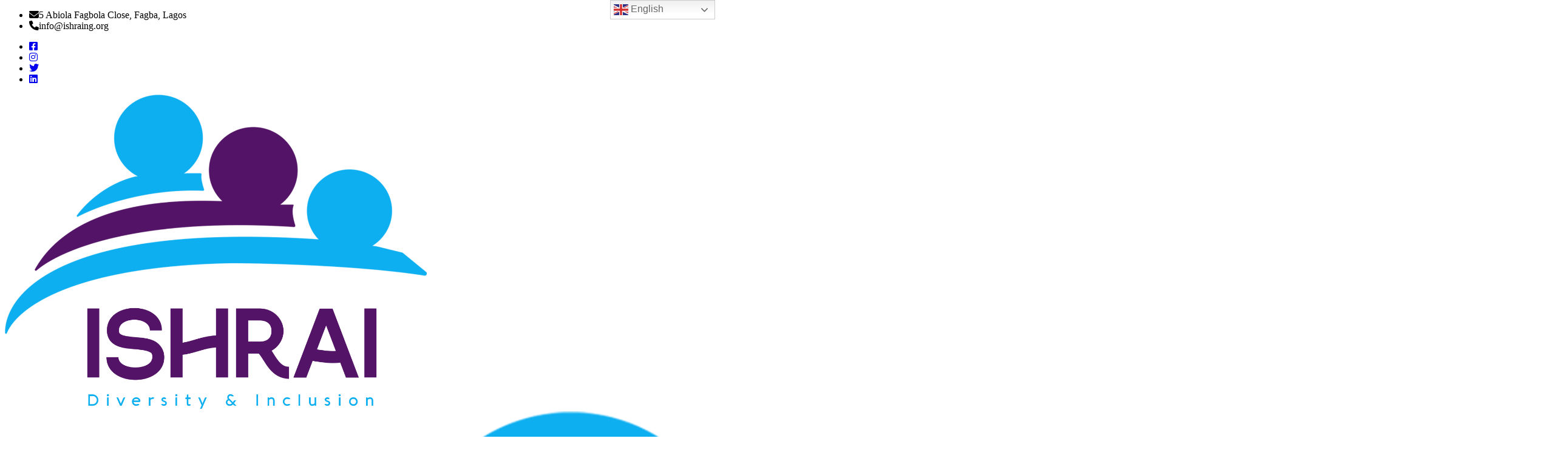

--- FILE ---
content_type: text/html; charset=UTF-8
request_url: https://www.ishraing.org/gva_template/header-white-2/
body_size: 20857
content:
<!DOCTYPE html>
<html lang="en-US" prefix="og: https://ogp.me/ns#" class="no-js">
<head>
	<meta http-equiv="content-type" content="text/html; charset=UTF-8">
	<meta name="viewport" content="width=device-width, initial-scale=1">
	<link rel="profile" href="https://gmpg.org/xfn/11">
	<script>window._wca = window._wca || [];</script>

<!-- Search Engine Optimization by Rank Math - https://rankmath.com/ -->
<title>Header II - Transparent - Inclusion &amp; Diversity</title>
<meta name="description" content="250 Main Street, 2nd Floor, USA support@example.com Facebook Twitter Instagram Pinterest 1 Home Home 1 Home 2 Home 3 Donations Donations Page Donations Page"/>
<meta name="robots" content="index, follow, max-snippet:-1, max-video-preview:-1, max-image-preview:large"/>
<link rel="canonical" href="https://www.ishraing.org/gva_template/header-white-2/" />
<meta property="og:locale" content="en_US" />
<meta property="og:type" content="article" />
<meta property="og:title" content="Header II - Transparent - Inclusion &amp; Diversity" />
<meta property="og:description" content="250 Main Street, 2nd Floor, USA support@example.com Facebook Twitter Instagram Pinterest 1 Home Home 1 Home 2 Home 3 Donations Donations Page Donations Page" />
<meta property="og:url" content="https://www.ishraing.org/gva_template/header-white-2/" />
<meta property="og:site_name" content="Improved Sexual Health and Rights Advocacy Initiative" />
<meta property="og:image" content="https://www.ishraing.org/uploads/2021/11/logo-white.png" />
<meta property="og:image:secure_url" content="https://www.ishraing.org/uploads/2021/11/logo-white.png" />
<meta property="og:image:alt" content="Header II &#8211; Transparent" />
<meta name="twitter:card" content="summary_large_image" />
<meta name="twitter:title" content="Header II - Transparent - Inclusion &amp; Diversity" />
<meta name="twitter:description" content="250 Main Street, 2nd Floor, USA support@example.com Facebook Twitter Instagram Pinterest 1 Home Home 1 Home 2 Home 3 Donations Donations Page Donations Page" />
<meta name="twitter:image" content="https://www.ishraing.org/uploads/2021/11/logo-white.png" />
<!-- /Rank Math WordPress SEO plugin -->

<link rel='dns-prefetch' href='//stats.wp.com' />
<link rel='dns-prefetch' href='//fonts.googleapis.com' />
<link rel='dns-prefetch' href='//i0.wp.com' />
<link rel='dns-prefetch' href='//c0.wp.com' />
<link rel='preconnect' href='https://fonts.gstatic.com' crossorigin />
<link rel="alternate" type="application/rss+xml" title="Inclusion &amp; Diversity &raquo; Feed" href="https://www.ishraing.org/feed/" />
<link rel="alternate" type="application/rss+xml" title="Inclusion &amp; Diversity &raquo; Comments Feed" href="https://www.ishraing.org/comments/feed/" />
<link rel="alternate" type="text/calendar" title="Inclusion &amp; Diversity &raquo; iCal Feed" href="https://www.ishraing.org/events/?ical=1" />
<link rel="alternate" title="oEmbed (JSON)" type="application/json+oembed" href="https://www.ishraing.org/wp-json/oembed/1.0/embed?url=https%3A%2F%2Fwww.ishraing.org%2Fgva_template%2Fheader-white-2%2F" />
<link rel="alternate" title="oEmbed (XML)" type="text/xml+oembed" href="https://www.ishraing.org/wp-json/oembed/1.0/embed?url=https%3A%2F%2Fwww.ishraing.org%2Fgva_template%2Fheader-white-2%2F&#038;format=xml" />
<style id='wp-img-auto-sizes-contain-inline-css' type='text/css'>
img:is([sizes=auto i],[sizes^="auto," i]){contain-intrinsic-size:3000px 1500px}
/*# sourceURL=wp-img-auto-sizes-contain-inline-css */
</style>
<style id='wp-emoji-styles-inline-css' type='text/css'>

	img.wp-smiley, img.emoji {
		display: inline !important;
		border: none !important;
		box-shadow: none !important;
		height: 1em !important;
		width: 1em !important;
		margin: 0 0.07em !important;
		vertical-align: -0.1em !important;
		background: none !important;
		padding: 0 !important;
	}
/*# sourceURL=wp-emoji-styles-inline-css */
</style>
<style id='classic-theme-styles-inline-css' type='text/css'>
/*! This file is auto-generated */
.wp-block-button__link{color:#fff;background-color:#32373c;border-radius:9999px;box-shadow:none;text-decoration:none;padding:calc(.667em + 2px) calc(1.333em + 2px);font-size:1.125em}.wp-block-file__button{background:#32373c;color:#fff;text-decoration:none}
/*# sourceURL=/wp-includes/css/classic-themes.min.css */
</style>
<link rel='stylesheet' id='redux-extendify-styles-css' href='https://usercontent.one/wp/www.ishraing.org/wp-content/plugins/redux-framework/redux-core/assets/css/extendify-utilities.css?ver=4.4.15&media=1696256751' type='text/css' media='all' />
<link rel='stylesheet' id='contact-form-7-css' href='https://usercontent.one/wp/www.ishraing.org/wp-content/plugins/contact-form-7/includes/css/styles.css?ver=5.9.3&media=1696256751' type='text/css' media='all' />
<style id='woocommerce-inline-inline-css' type='text/css'>
.woocommerce form .form-row .required { visibility: visible; }
/*# sourceURL=woocommerce-inline-inline-css */
</style>
<link rel='stylesheet' id='give-styles-css' href='https://usercontent.one/wp/www.ishraing.org/wp-content/plugins/give/assets/dist/css/give.css?ver=3.8.0&media=1696256751' type='text/css' media='all' />
<link rel='stylesheet' id='give-donation-summary-style-frontend-css' href='https://usercontent.one/wp/www.ishraing.org/wp-content/plugins/give/assets/dist/css/give-donation-summary.css?ver=3.8.0&media=1696256751' type='text/css' media='all' />
<link rel='stylesheet' id='mc4wp-form-basic-css' href='https://usercontent.one/wp/www.ishraing.org/wp-content/plugins/mailchimp-for-wp/assets/css/form-basic.css?ver=4.9.11&media=1696256751' type='text/css' media='all' />
<link rel='stylesheet' id='elementor-icons-css' href='https://usercontent.one/wp/www.ishraing.org/wp-content/plugins/elementor/assets/lib/eicons/css/elementor-icons.min.css?ver=5.29.0&media=1696256751' type='text/css' media='all' />
<link rel='stylesheet' id='elementor-frontend-css' href='https://usercontent.one/wp/www.ishraing.org/wp-content/plugins/elementor/assets/css/frontend-lite.min.css?ver=3.21.1&media=1696256751' type='text/css' media='all' />
<link rel='stylesheet' id='swiper-css' href='https://usercontent.one/wp/www.ishraing.org/wp-content/plugins/elementor/assets/lib/swiper/v8/css/swiper.min.css?ver=8.4.5&media=1696256751' type='text/css' media='all' />
<link rel='stylesheet' id='elementor-post-8-css' href='https://usercontent.one/wp/www.ishraing.org/wp-content/uploads/elementor/css/post-8.css?media=1696256751?ver=1758812717' type='text/css' media='all' />
<link rel='stylesheet' id='font-awesome-5-all-css' href='https://usercontent.one/wp/www.ishraing.org/wp-content/plugins/elementor/assets/lib/font-awesome/css/all.min.css?ver=3.21.1&media=1696256751' type='text/css' media='all' />
<link rel='stylesheet' id='font-awesome-4-shim-css' href='https://usercontent.one/wp/www.ishraing.org/wp-content/plugins/elementor/assets/lib/font-awesome/css/v4-shims.min.css?ver=3.21.1&media=1696256751' type='text/css' media='all' />
<link rel='stylesheet' id='elementor-post-994-css' href='https://usercontent.one/wp/www.ishraing.org/wp-content/uploads/elementor/css/post-994.css?media=1696256751?ver=1758831526' type='text/css' media='all' />
<link rel="preload" as="style" href="https://fonts.googleapis.com/css?family=Poppins&#038;display=swap&#038;ver=1695804345" /><link rel="stylesheet" href="https://fonts.googleapis.com/css?family=Poppins&#038;display=swap&#038;ver=1695804345" media="print" onload="this.media='all'"><noscript><link rel="stylesheet" href="https://fonts.googleapis.com/css?family=Poppins&#038;display=swap&#038;ver=1695804345" /></noscript><link rel='stylesheet' id='elementor-post-865-css' href='https://usercontent.one/wp/www.ishraing.org/wp-content/uploads/elementor/css/post-865.css?media=1696256751?ver=1758812717' type='text/css' media='all' />
<link rel='stylesheet' id='elementor-post-866-css' href='https://usercontent.one/wp/www.ishraing.org/wp-content/uploads/elementor/css/post-866.css?media=1696256751?ver=1758812717' type='text/css' media='all' />
<link rel='stylesheet' id='paroti-fonts-css' href='https://fonts.googleapis.com/css2?family=Manrope:wght@300;400;500;600;700;800&#038;display=swap' type='text/css' media='all' />
<link rel='stylesheet' id='dashicons-css' href='https://c0.wp.com/c/6.9/wp-includes/css/dashicons.min.css' type='text/css' media='all' />
<link rel='stylesheet' id='magnific-css' href='https://usercontent.one/wp/www.ishraing.org/wp-content/themes/paroti/assets/js/magnific/magnific-popup.css?ver=6.9&media=1696256751' type='text/css' media='all' />
<link rel='stylesheet' id='fontawesome-css' href='https://usercontent.one/wp/www.ishraing.org/wp-content/themes/paroti/assets/css/fontawesome/css/all.min.css?ver=6.9&media=1696256751' type='text/css' media='all' />
<link rel='stylesheet' id='line-awesome-css' href='https://usercontent.one/wp/www.ishraing.org/wp-content/themes/paroti/assets/css/line-awesome/css/line-awesome.min.css?ver=6.9&media=1696256751' type='text/css' media='all' />
<link rel='stylesheet' id='paroti-style-css' href='https://usercontent.one/wp/www.ishraing.org/wp-content/themes/paroti/style.css?ver=6.9&media=1696256751' type='text/css' media='all' />
<link rel='stylesheet' id='bootstrap-css' href='https://usercontent.one/wp/www.ishraing.org/wp-content/themes/paroti/assets/css/bootstrap.css?ver=1.0.3&media=1696256751' type='text/css' media='all' />
<link rel='stylesheet' id='paroti-template-css' href='https://usercontent.one/wp/www.ishraing.org/wp-content/themes/paroti/assets/css/template.css?ver=1.0.3&media=1696256751' type='text/css' media='all' />
<link rel='stylesheet' id='paroti-woocoomerce-css' href='https://usercontent.one/wp/www.ishraing.org/wp-content/themes/paroti/assets/css/woocommerce.css?ver=1.0.3&media=1696256751' type='text/css' media='all' />
<link rel='stylesheet' id='paroti-parent-style-css' href='https://usercontent.one/wp/www.ishraing.org/wp-content/themes/paroti/style.css?ver=6.9&media=1696256751' type='text/css' media='all' />
<link rel='stylesheet' id='paroti-child-style-css' href='https://usercontent.one/wp/www.ishraing.org/wp-content/themes/paroti_child/style.css?ver=6.9&media=1696256751' type='text/css' media='all' />
<link rel='stylesheet' id='paroti-custom-style-color-css' href='https://usercontent.one/wp/www.ishraing.org/wp-content/themes/paroti/assets/css/custom_script.css?ver=6.9&media=1696256751' type='text/css' media='all' />
<style id='paroti-custom-style-color-inline-css' type='text/css'>
 :root{ --paroti-font-sans-serif:Poppins,sans-serif;--paroti-heading-font-family :Poppins, sans-serif;--paroti-nfpage-image-width: 430px;}
/*# sourceURL=paroti-custom-style-color-inline-css */
</style>
<link rel='stylesheet' id='google-fonts-1-css' href='https://fonts.googleapis.com/css?family=Poppins%3A100%2C100italic%2C200%2C200italic%2C300%2C300italic%2C400%2C400italic%2C500%2C500italic%2C600%2C600italic%2C700%2C700italic%2C800%2C800italic%2C900%2C900italic&#038;display=swap&#038;ver=6.9' type='text/css' media='all' />
<link rel='stylesheet' id='elementor-icons-shared-0-css' href='https://usercontent.one/wp/www.ishraing.org/wp-content/plugins/elementor/assets/lib/font-awesome/css/fontawesome.min.css?ver=5.15.3&media=1696256751' type='text/css' media='all' />
<link rel='stylesheet' id='elementor-icons-fa-solid-css' href='https://usercontent.one/wp/www.ishraing.org/wp-content/plugins/elementor/assets/lib/font-awesome/css/solid.min.css?ver=5.15.3&media=1696256751' type='text/css' media='all' />
<link rel='stylesheet' id='elementor-icons-fa-brands-css' href='https://usercontent.one/wp/www.ishraing.org/wp-content/plugins/elementor/assets/lib/font-awesome/css/brands.min.css?ver=5.15.3&media=1696256751' type='text/css' media='all' />
<link rel='stylesheet' id='jetpack_css-css' href='https://c0.wp.com/p/jetpack/12.7.2/css/jetpack.css' type='text/css' media='all' />
<link rel="preconnect" href="https://fonts.gstatic.com/" crossorigin><script type="text/javascript" src="https://c0.wp.com/c/6.9/wp-includes/js/jquery/jquery.min.js" id="jquery-core-js"></script>
<script type="text/javascript" src="https://c0.wp.com/c/6.9/wp-includes/js/jquery/jquery-migrate.min.js" id="jquery-migrate-js"></script>
<script type="text/javascript" src="https://c0.wp.com/p/woocommerce/8.8.6/assets/js/jquery-blockui/jquery.blockUI.min.js" id="jquery-blockui-js" defer="defer" data-wp-strategy="defer"></script>
<script type="text/javascript" src="https://c0.wp.com/p/woocommerce/8.8.6/assets/js/js-cookie/js.cookie.min.js" id="js-cookie-js" defer="defer" data-wp-strategy="defer"></script>
<script type="text/javascript" id="woocommerce-js-extra">
/* <![CDATA[ */
var woocommerce_params = {"ajax_url":"/wp-admin/admin-ajax.php","wc_ajax_url":"/?wc-ajax=%%endpoint%%"};
//# sourceURL=woocommerce-js-extra
/* ]]> */
</script>
<script type="text/javascript" src="https://c0.wp.com/p/woocommerce/8.8.6/assets/js/frontend/woocommerce.min.js" id="woocommerce-js" defer="defer" data-wp-strategy="defer"></script>
<script type="text/javascript" src="https://c0.wp.com/c/6.9/wp-includes/js/dist/hooks.min.js" id="wp-hooks-js"></script>
<script type="text/javascript" src="https://c0.wp.com/c/6.9/wp-includes/js/dist/i18n.min.js" id="wp-i18n-js"></script>
<script type="text/javascript" id="wp-i18n-js-after">
/* <![CDATA[ */
wp.i18n.setLocaleData( { 'text direction\u0004ltr': [ 'ltr' ] } );
//# sourceURL=wp-i18n-js-after
/* ]]> */
</script>
<script type="text/javascript" id="give-js-extra">
/* <![CDATA[ */
var give_global_vars = {"ajaxurl":"https://www.ishraing.org/wp-admin/admin-ajax.php","checkout_nonce":"bb54f9cf63","currency":"NGN","currency_sign":"\u20a6 ","currency_pos":"before","thousands_separator":",","decimal_separator":".","no_gateway":"Please select a payment method.","bad_minimum":"The minimum custom donation amount for this form is","bad_maximum":"The maximum custom donation amount for this form is","general_loading":"Loading...","purchase_loading":"Please Wait...","textForOverlayScreen":"\u003Ch3\u003EProcessing...\u003C/h3\u003E\u003Cp\u003EThis will only take a second!\u003C/p\u003E","number_decimals":"2","is_test_mode":"","give_version":"3.8.0","magnific_options":{"main_class":"give-modal","close_on_bg_click":false},"form_translation":{"payment-mode":"Please select payment mode.","give_first":"Please enter your first name.","give_last":"Please enter your last name.","give_email":"Please enter a valid email address.","give_user_login":"Invalid email address or username.","give_user_pass":"Enter a password.","give_user_pass_confirm":"Enter the password confirmation.","give_agree_to_terms":"You must agree to the terms and conditions."},"confirm_email_sent_message":"Please check your email and click on the link to access your complete donation history.","ajax_vars":{"ajaxurl":"https://www.ishraing.org/wp-admin/admin-ajax.php","ajaxNonce":"cd9d6ca51b","loading":"Loading","select_option":"Please select an option","default_gateway":"offline","permalinks":"1","number_decimals":2},"cookie_hash":"f96f4fd29d78d78a8527e8b5c0cb12ed","session_nonce_cookie_name":"wp-give_session_reset_nonce_f96f4fd29d78d78a8527e8b5c0cb12ed","session_cookie_name":"wp-give_session_f96f4fd29d78d78a8527e8b5c0cb12ed","delete_session_nonce_cookie":"0"};
var giveApiSettings = {"root":"https://www.ishraing.org/wp-json/give-api/v2/","rest_base":"give-api/v2"};
//# sourceURL=give-js-extra
/* ]]> */
</script>
<script type="text/javascript" src="https://usercontent.one/wp/www.ishraing.org/wp-content/plugins/give/assets/dist/js/give.js?media=1696256751?ver=45021738ab584c0b" id="give-js"></script>
<script defer type="text/javascript" src="https://stats.wp.com/s-202604.js" id="woocommerce-analytics-js"></script>
<script type="text/javascript" src="https://usercontent.one/wp/www.ishraing.org/wp-content/plugins/elementor/assets/lib/font-awesome/js/v4-shims.min.js?ver=3.21.1&media=1696256751" id="font-awesome-4-shim-js"></script>
<script type="text/javascript" src="https://usercontent.one/wp/www.ishraing.org/wp-content/themes/paroti/assets/js/bootstrap.min.js?ver=6.9&media=1696256751" id="bootstrap-js"></script>
<script type="text/javascript" src="https://usercontent.one/wp/www.ishraing.org/wp-content/themes/paroti/assets/js/magnific/jquery.magnific-popup.min.js?ver=6.9&media=1696256751" id="jquery-magnific-popup-js"></script>
<script type="text/javascript" src="https://c0.wp.com/p/woocommerce/8.8.6/assets/js/jquery-cookie/jquery.cookie.min.js" id="jquery-cookie-js" defer="defer" data-wp-strategy="defer"></script>
<script type="text/javascript" src="https://usercontent.one/wp/www.ishraing.org/wp-content/themes/paroti/assets/js/jquery.appear.js?ver=6.9&media=1696256751" id="jquery-appear-js"></script>
<script type="text/javascript" src="https://c0.wp.com/c/6.9/wp-includes/js/imagesloaded.min.js" id="imagesloaded-js"></script>
<script type="text/javascript" src="https://c0.wp.com/c/6.9/wp-includes/js/masonry.min.js" id="masonry-js"></script>
<script type="text/javascript" src="https://c0.wp.com/c/6.9/wp-includes/js/jquery/jquery.masonry.min.js" id="jquery-masonry-js"></script>
<script type="text/javascript" src="https://usercontent.one/wp/www.ishraing.org/wp-content/themes/paroti/assets/js/main.js?ver=6.9&media=1696256751" id="paroti-main-js"></script>
<script type="text/javascript" id="wc-add-to-cart-js-extra">
/* <![CDATA[ */
var wc_add_to_cart_params = {"ajax_url":"/wp-admin/admin-ajax.php","wc_ajax_url":"/?wc-ajax=%%endpoint%%","i18n_view_cart":"View cart","cart_url":"https://www.ishraing.org/cart/","is_cart":"","cart_redirect_after_add":"no"};
//# sourceURL=wc-add-to-cart-js-extra
/* ]]> */
</script>
<script type="text/javascript" src="https://c0.wp.com/p/woocommerce/8.8.6/assets/js/frontend/add-to-cart.min.js" id="wc-add-to-cart-js" defer="defer" data-wp-strategy="defer"></script>
<link rel="https://api.w.org/" href="https://www.ishraing.org/wp-json/" /><link rel="EditURI" type="application/rsd+xml" title="RSD" href="https://www.ishraing.org/xmlrpc.php?rsd" />
<meta name="generator" content="WordPress 6.9" />
<link rel='shortlink' href='https://www.ishraing.org/?p=994' />
<meta name="generator" content="Redux 4.4.15" /><meta name="cdp-version" content="1.4.6" /><style>[class*=" icon-oc-"],[class^=icon-oc-]{speak:none;font-style:normal;font-weight:400;font-variant:normal;text-transform:none;line-height:1;-webkit-font-smoothing:antialiased;-moz-osx-font-smoothing:grayscale}.icon-oc-one-com-white-32px-fill:before{content:"901"}.icon-oc-one-com:before{content:"900"}#one-com-icon,.toplevel_page_onecom-wp .wp-menu-image{speak:none;display:flex;align-items:center;justify-content:center;text-transform:none;line-height:1;-webkit-font-smoothing:antialiased;-moz-osx-font-smoothing:grayscale}.onecom-wp-admin-bar-item>a,.toplevel_page_onecom-wp>.wp-menu-name{font-size:16px;font-weight:400;line-height:1}.toplevel_page_onecom-wp>.wp-menu-name img{width:69px;height:9px;}.wp-submenu-wrap.wp-submenu>.wp-submenu-head>img{width:88px;height:auto}.onecom-wp-admin-bar-item>a img{height:7px!important}.onecom-wp-admin-bar-item>a img,.toplevel_page_onecom-wp>.wp-menu-name img{opacity:.8}.onecom-wp-admin-bar-item.hover>a img,.toplevel_page_onecom-wp.wp-has-current-submenu>.wp-menu-name img,li.opensub>a.toplevel_page_onecom-wp>.wp-menu-name img{opacity:1}#one-com-icon:before,.onecom-wp-admin-bar-item>a:before,.toplevel_page_onecom-wp>.wp-menu-image:before{content:'';position:static!important;background-color:rgba(240,245,250,.4);border-radius:102px;width:18px;height:18px;padding:0!important}.onecom-wp-admin-bar-item>a:before{width:14px;height:14px}.onecom-wp-admin-bar-item.hover>a:before,.toplevel_page_onecom-wp.opensub>a>.wp-menu-image:before,.toplevel_page_onecom-wp.wp-has-current-submenu>.wp-menu-image:before{background-color:#76b82a}.onecom-wp-admin-bar-item>a{display:inline-flex!important;align-items:center;justify-content:center}#one-com-logo-wrapper{font-size:4em}#one-com-icon{vertical-align:middle}.imagify-welcome{display:none !important;}</style><script> var ajaxurl = "https://www.ishraing.org/wp-admin/admin-ajax.php";</script><meta name="generator" content="Give v3.8.0" />
<meta name="tec-api-version" content="v1"><meta name="tec-api-origin" content="https://www.ishraing.org"><link rel="alternate" href="https://www.ishraing.org/wp-json/tribe/events/v1/" />	<style>img#wpstats{display:none}</style>
			<noscript><style>.woocommerce-product-gallery{ opacity: 1 !important; }</style></noscript>
	<meta name="generator" content="Elementor 3.21.1; features: e_optimized_assets_loading, e_optimized_css_loading, additional_custom_breakpoints; settings: css_print_method-external, google_font-enabled, font_display-swap">
<meta name="generator" content="Powered by Slider Revolution 6.6.14 - responsive, Mobile-Friendly Slider Plugin for WordPress with comfortable drag and drop interface." />
<link rel="icon" href="https://i0.wp.com/www.ishraing.org/wp-content/uploads/2023/09/cropped-FAVICON.png?fit=32%2C32&#038;ssl=1" sizes="32x32" />
<link rel="icon" href="https://i0.wp.com/www.ishraing.org/wp-content/uploads/2023/09/cropped-FAVICON.png?fit=192%2C192&#038;ssl=1" sizes="192x192" />
<link rel="apple-touch-icon" href="https://i0.wp.com/www.ishraing.org/wp-content/uploads/2023/09/cropped-FAVICON.png?fit=180%2C180&#038;ssl=1" />
<meta name="msapplication-TileImage" content="https://i0.wp.com/www.ishraing.org/wp-content/uploads/2023/09/cropped-FAVICON.png?fit=270%2C270&#038;ssl=1" />
<script>function setREVStartSize(e){
			//window.requestAnimationFrame(function() {
				window.RSIW = window.RSIW===undefined ? window.innerWidth : window.RSIW;
				window.RSIH = window.RSIH===undefined ? window.innerHeight : window.RSIH;
				try {
					var pw = document.getElementById(e.c).parentNode.offsetWidth,
						newh;
					pw = pw===0 || isNaN(pw) || (e.l=="fullwidth" || e.layout=="fullwidth") ? window.RSIW : pw;
					e.tabw = e.tabw===undefined ? 0 : parseInt(e.tabw);
					e.thumbw = e.thumbw===undefined ? 0 : parseInt(e.thumbw);
					e.tabh = e.tabh===undefined ? 0 : parseInt(e.tabh);
					e.thumbh = e.thumbh===undefined ? 0 : parseInt(e.thumbh);
					e.tabhide = e.tabhide===undefined ? 0 : parseInt(e.tabhide);
					e.thumbhide = e.thumbhide===undefined ? 0 : parseInt(e.thumbhide);
					e.mh = e.mh===undefined || e.mh=="" || e.mh==="auto" ? 0 : parseInt(e.mh,0);
					if(e.layout==="fullscreen" || e.l==="fullscreen")
						newh = Math.max(e.mh,window.RSIH);
					else{
						e.gw = Array.isArray(e.gw) ? e.gw : [e.gw];
						for (var i in e.rl) if (e.gw[i]===undefined || e.gw[i]===0) e.gw[i] = e.gw[i-1];
						e.gh = e.el===undefined || e.el==="" || (Array.isArray(e.el) && e.el.length==0)? e.gh : e.el;
						e.gh = Array.isArray(e.gh) ? e.gh : [e.gh];
						for (var i in e.rl) if (e.gh[i]===undefined || e.gh[i]===0) e.gh[i] = e.gh[i-1];
											
						var nl = new Array(e.rl.length),
							ix = 0,
							sl;
						e.tabw = e.tabhide>=pw ? 0 : e.tabw;
						e.thumbw = e.thumbhide>=pw ? 0 : e.thumbw;
						e.tabh = e.tabhide>=pw ? 0 : e.tabh;
						e.thumbh = e.thumbhide>=pw ? 0 : e.thumbh;
						for (var i in e.rl) nl[i] = e.rl[i]<window.RSIW ? 0 : e.rl[i];
						sl = nl[0];
						for (var i in nl) if (sl>nl[i] && nl[i]>0) { sl = nl[i]; ix=i;}
						var m = pw>(e.gw[ix]+e.tabw+e.thumbw) ? 1 : (pw-(e.tabw+e.thumbw)) / (e.gw[ix]);
						newh =  (e.gh[ix] * m) + (e.tabh + e.thumbh);
					}
					var el = document.getElementById(e.c);
					if (el!==null && el) el.style.height = newh+"px";
					el = document.getElementById(e.c+"_wrapper");
					if (el!==null && el) {
						el.style.height = newh+"px";
						el.style.display = "block";
					}
				} catch(e){
					console.log("Failure at Presize of Slider:" + e)
				}
			//});
		  };</script>
		<style type="text/css" id="wp-custom-css">
			.header-mobile .header-mobile-content .header-content-inner .header-left .logo-mobile img {
    max-width: 55% !important;
}
.btn-donate {
	border-radius: 20px;}
.btn-donate:after, .btn-donate-white:after {
	border-radius: 20px;}
.btn-cta {
	border-radius: 20px;
}
.btn-donate-white {
	border-radius: 20px;
}
.btn-theme  {
	border-radius: 20px;
}
.newsletter-form {
	border-radius: 20px;
}
.newsletter-submit {
	border-radius: 20px;
}		</style>
		<style id="wpforms-css-vars-root">
				:root {
					--wpforms-field-border-radius: 3px;
--wpforms-field-background-color: #ffffff;
--wpforms-field-border-color: rgba( 0, 0, 0, 0.25 );
--wpforms-field-text-color: rgba( 0, 0, 0, 0.7 );
--wpforms-label-color: rgba( 0, 0, 0, 0.85 );
--wpforms-label-sublabel-color: rgba( 0, 0, 0, 0.55 );
--wpforms-label-error-color: #d63637;
--wpforms-button-border-radius: 3px;
--wpforms-button-background-color: #066aab;
--wpforms-button-text-color: #ffffff;
--wpforms-page-break-color: #066aab;
--wpforms-field-size-input-height: 43px;
--wpforms-field-size-input-spacing: 15px;
--wpforms-field-size-font-size: 16px;
--wpforms-field-size-line-height: 19px;
--wpforms-field-size-padding-h: 14px;
--wpforms-field-size-checkbox-size: 16px;
--wpforms-field-size-sublabel-spacing: 5px;
--wpforms-field-size-icon-size: 1;
--wpforms-label-size-font-size: 16px;
--wpforms-label-size-line-height: 19px;
--wpforms-label-size-sublabel-font-size: 14px;
--wpforms-label-size-sublabel-line-height: 17px;
--wpforms-button-size-font-size: 17px;
--wpforms-button-size-height: 41px;
--wpforms-button-size-padding-h: 15px;
--wpforms-button-size-margin-top: 10px;

				}
			</style><link rel='stylesheet' id='wc-blocks-style-css' href='https://c0.wp.com/p/woocommerce/8.8.6/assets/client/blocks/wc-blocks.css' type='text/css' media='all' />
<style id='global-styles-inline-css' type='text/css'>
:root{--wp--preset--aspect-ratio--square: 1;--wp--preset--aspect-ratio--4-3: 4/3;--wp--preset--aspect-ratio--3-4: 3/4;--wp--preset--aspect-ratio--3-2: 3/2;--wp--preset--aspect-ratio--2-3: 2/3;--wp--preset--aspect-ratio--16-9: 16/9;--wp--preset--aspect-ratio--9-16: 9/16;--wp--preset--color--black: #000000;--wp--preset--color--cyan-bluish-gray: #abb8c3;--wp--preset--color--white: #ffffff;--wp--preset--color--pale-pink: #f78da7;--wp--preset--color--vivid-red: #cf2e2e;--wp--preset--color--luminous-vivid-orange: #ff6900;--wp--preset--color--luminous-vivid-amber: #fcb900;--wp--preset--color--light-green-cyan: #7bdcb5;--wp--preset--color--vivid-green-cyan: #00d084;--wp--preset--color--pale-cyan-blue: #8ed1fc;--wp--preset--color--vivid-cyan-blue: #0693e3;--wp--preset--color--vivid-purple: #9b51e0;--wp--preset--gradient--vivid-cyan-blue-to-vivid-purple: linear-gradient(135deg,rgb(6,147,227) 0%,rgb(155,81,224) 100%);--wp--preset--gradient--light-green-cyan-to-vivid-green-cyan: linear-gradient(135deg,rgb(122,220,180) 0%,rgb(0,208,130) 100%);--wp--preset--gradient--luminous-vivid-amber-to-luminous-vivid-orange: linear-gradient(135deg,rgb(252,185,0) 0%,rgb(255,105,0) 100%);--wp--preset--gradient--luminous-vivid-orange-to-vivid-red: linear-gradient(135deg,rgb(255,105,0) 0%,rgb(207,46,46) 100%);--wp--preset--gradient--very-light-gray-to-cyan-bluish-gray: linear-gradient(135deg,rgb(238,238,238) 0%,rgb(169,184,195) 100%);--wp--preset--gradient--cool-to-warm-spectrum: linear-gradient(135deg,rgb(74,234,220) 0%,rgb(151,120,209) 20%,rgb(207,42,186) 40%,rgb(238,44,130) 60%,rgb(251,105,98) 80%,rgb(254,248,76) 100%);--wp--preset--gradient--blush-light-purple: linear-gradient(135deg,rgb(255,206,236) 0%,rgb(152,150,240) 100%);--wp--preset--gradient--blush-bordeaux: linear-gradient(135deg,rgb(254,205,165) 0%,rgb(254,45,45) 50%,rgb(107,0,62) 100%);--wp--preset--gradient--luminous-dusk: linear-gradient(135deg,rgb(255,203,112) 0%,rgb(199,81,192) 50%,rgb(65,88,208) 100%);--wp--preset--gradient--pale-ocean: linear-gradient(135deg,rgb(255,245,203) 0%,rgb(182,227,212) 50%,rgb(51,167,181) 100%);--wp--preset--gradient--electric-grass: linear-gradient(135deg,rgb(202,248,128) 0%,rgb(113,206,126) 100%);--wp--preset--gradient--midnight: linear-gradient(135deg,rgb(2,3,129) 0%,rgb(40,116,252) 100%);--wp--preset--font-size--small: 13px;--wp--preset--font-size--medium: 20px;--wp--preset--font-size--large: 36px;--wp--preset--font-size--x-large: 42px;--wp--preset--spacing--20: 0.44rem;--wp--preset--spacing--30: 0.67rem;--wp--preset--spacing--40: 1rem;--wp--preset--spacing--50: 1.5rem;--wp--preset--spacing--60: 2.25rem;--wp--preset--spacing--70: 3.38rem;--wp--preset--spacing--80: 5.06rem;--wp--preset--shadow--natural: 6px 6px 9px rgba(0, 0, 0, 0.2);--wp--preset--shadow--deep: 12px 12px 50px rgba(0, 0, 0, 0.4);--wp--preset--shadow--sharp: 6px 6px 0px rgba(0, 0, 0, 0.2);--wp--preset--shadow--outlined: 6px 6px 0px -3px rgb(255, 255, 255), 6px 6px rgb(0, 0, 0);--wp--preset--shadow--crisp: 6px 6px 0px rgb(0, 0, 0);}:where(.is-layout-flex){gap: 0.5em;}:where(.is-layout-grid){gap: 0.5em;}body .is-layout-flex{display: flex;}.is-layout-flex{flex-wrap: wrap;align-items: center;}.is-layout-flex > :is(*, div){margin: 0;}body .is-layout-grid{display: grid;}.is-layout-grid > :is(*, div){margin: 0;}:where(.wp-block-columns.is-layout-flex){gap: 2em;}:where(.wp-block-columns.is-layout-grid){gap: 2em;}:where(.wp-block-post-template.is-layout-flex){gap: 1.25em;}:where(.wp-block-post-template.is-layout-grid){gap: 1.25em;}.has-black-color{color: var(--wp--preset--color--black) !important;}.has-cyan-bluish-gray-color{color: var(--wp--preset--color--cyan-bluish-gray) !important;}.has-white-color{color: var(--wp--preset--color--white) !important;}.has-pale-pink-color{color: var(--wp--preset--color--pale-pink) !important;}.has-vivid-red-color{color: var(--wp--preset--color--vivid-red) !important;}.has-luminous-vivid-orange-color{color: var(--wp--preset--color--luminous-vivid-orange) !important;}.has-luminous-vivid-amber-color{color: var(--wp--preset--color--luminous-vivid-amber) !important;}.has-light-green-cyan-color{color: var(--wp--preset--color--light-green-cyan) !important;}.has-vivid-green-cyan-color{color: var(--wp--preset--color--vivid-green-cyan) !important;}.has-pale-cyan-blue-color{color: var(--wp--preset--color--pale-cyan-blue) !important;}.has-vivid-cyan-blue-color{color: var(--wp--preset--color--vivid-cyan-blue) !important;}.has-vivid-purple-color{color: var(--wp--preset--color--vivid-purple) !important;}.has-black-background-color{background-color: var(--wp--preset--color--black) !important;}.has-cyan-bluish-gray-background-color{background-color: var(--wp--preset--color--cyan-bluish-gray) !important;}.has-white-background-color{background-color: var(--wp--preset--color--white) !important;}.has-pale-pink-background-color{background-color: var(--wp--preset--color--pale-pink) !important;}.has-vivid-red-background-color{background-color: var(--wp--preset--color--vivid-red) !important;}.has-luminous-vivid-orange-background-color{background-color: var(--wp--preset--color--luminous-vivid-orange) !important;}.has-luminous-vivid-amber-background-color{background-color: var(--wp--preset--color--luminous-vivid-amber) !important;}.has-light-green-cyan-background-color{background-color: var(--wp--preset--color--light-green-cyan) !important;}.has-vivid-green-cyan-background-color{background-color: var(--wp--preset--color--vivid-green-cyan) !important;}.has-pale-cyan-blue-background-color{background-color: var(--wp--preset--color--pale-cyan-blue) !important;}.has-vivid-cyan-blue-background-color{background-color: var(--wp--preset--color--vivid-cyan-blue) !important;}.has-vivid-purple-background-color{background-color: var(--wp--preset--color--vivid-purple) !important;}.has-black-border-color{border-color: var(--wp--preset--color--black) !important;}.has-cyan-bluish-gray-border-color{border-color: var(--wp--preset--color--cyan-bluish-gray) !important;}.has-white-border-color{border-color: var(--wp--preset--color--white) !important;}.has-pale-pink-border-color{border-color: var(--wp--preset--color--pale-pink) !important;}.has-vivid-red-border-color{border-color: var(--wp--preset--color--vivid-red) !important;}.has-luminous-vivid-orange-border-color{border-color: var(--wp--preset--color--luminous-vivid-orange) !important;}.has-luminous-vivid-amber-border-color{border-color: var(--wp--preset--color--luminous-vivid-amber) !important;}.has-light-green-cyan-border-color{border-color: var(--wp--preset--color--light-green-cyan) !important;}.has-vivid-green-cyan-border-color{border-color: var(--wp--preset--color--vivid-green-cyan) !important;}.has-pale-cyan-blue-border-color{border-color: var(--wp--preset--color--pale-cyan-blue) !important;}.has-vivid-cyan-blue-border-color{border-color: var(--wp--preset--color--vivid-cyan-blue) !important;}.has-vivid-purple-border-color{border-color: var(--wp--preset--color--vivid-purple) !important;}.has-vivid-cyan-blue-to-vivid-purple-gradient-background{background: var(--wp--preset--gradient--vivid-cyan-blue-to-vivid-purple) !important;}.has-light-green-cyan-to-vivid-green-cyan-gradient-background{background: var(--wp--preset--gradient--light-green-cyan-to-vivid-green-cyan) !important;}.has-luminous-vivid-amber-to-luminous-vivid-orange-gradient-background{background: var(--wp--preset--gradient--luminous-vivid-amber-to-luminous-vivid-orange) !important;}.has-luminous-vivid-orange-to-vivid-red-gradient-background{background: var(--wp--preset--gradient--luminous-vivid-orange-to-vivid-red) !important;}.has-very-light-gray-to-cyan-bluish-gray-gradient-background{background: var(--wp--preset--gradient--very-light-gray-to-cyan-bluish-gray) !important;}.has-cool-to-warm-spectrum-gradient-background{background: var(--wp--preset--gradient--cool-to-warm-spectrum) !important;}.has-blush-light-purple-gradient-background{background: var(--wp--preset--gradient--blush-light-purple) !important;}.has-blush-bordeaux-gradient-background{background: var(--wp--preset--gradient--blush-bordeaux) !important;}.has-luminous-dusk-gradient-background{background: var(--wp--preset--gradient--luminous-dusk) !important;}.has-pale-ocean-gradient-background{background: var(--wp--preset--gradient--pale-ocean) !important;}.has-electric-grass-gradient-background{background: var(--wp--preset--gradient--electric-grass) !important;}.has-midnight-gradient-background{background: var(--wp--preset--gradient--midnight) !important;}.has-small-font-size{font-size: var(--wp--preset--font-size--small) !important;}.has-medium-font-size{font-size: var(--wp--preset--font-size--medium) !important;}.has-large-font-size{font-size: var(--wp--preset--font-size--large) !important;}.has-x-large-font-size{font-size: var(--wp--preset--font-size--x-large) !important;}
/*# sourceURL=global-styles-inline-css */
</style>
<link rel='stylesheet' id='rs-plugin-settings-css' href='https://usercontent.one/wp/www.ishraing.org/wp-content/plugins/revslider/public/assets/css/rs6.css?ver=6.6.14&media=1696256751' type='text/css' media='all' />
<style id='rs-plugin-settings-inline-css' type='text/css'>
#rs-demo-id {}
/*# sourceURL=rs-plugin-settings-inline-css */
</style>
</head>

<body class="wp-singular gva__template-template-default single single-gva__template postid-994 wp-theme-paroti wp-child-theme-paroti_child theme-paroti woocommerce-no-js tribe-no-js page-template-paroti-child paroti-body-loading elementor-default elementor-template-full-width elementor-kit-8 elementor-page elementor-page-994">
	  <div class="paroti-page-loading"></div>
	
	<div class="wrapper-page"> <!--page-->
			 
		<header class="wp-site-header header-builder-frontend header-position-relative">
			
<div class="header-mobile header_mobile_screen">
  	
  	
		<div class="topbar-mobile">
			<div class="topbar-content-inner">
				
									<div class="topbar-left">
						<div class="content-inner topbar-information">
							<ul class="inline">
 	<li class="d-small-none"><i class="fa fa-envelope"></i>5 Abiola Fagbola Close, Fagba, Lagos</li>
 	<li><i class="fa fa-phone"></i>info@ishraing.org</li>
</ul>						</div>
					</div>
				
				<div class="topbar-right">

					<ul class="socials-2">
					   					     <li><a href="#"><i class="fab fa-facebook-square"></i></a></li>
					    

					   					     <li><a href="#"><i class="fab fa-instagram"></i></a></li>
					     

					   					     <li><a href="#"><i class="fab fa-twitter"></i></a></li>
					     

					   					     <li><a href="#"><i class="fab fa-linkedin"></i></a></li>
					    

					    
				
					   
					   
					    					</ul>

				</div>
				
			</div>
		</div>

		

  	<div class="header-mobile-content">
		<div class="header-content-inner clearfix"> 
		 
		  	<div class="header-left">
				<div class="logo-mobile">
									  	<a href="https://www.ishraing.org/">
					 	<img src="https://usercontent.one/wp/www.ishraing.org/wp-content/uploads/2023/09/LOGO-1@3x.png?media=1696256751" alt="Inclusion &amp; Diversity" />
				  	</a>
				</div>
		  	</div>

		  	<div class="header-right">
				<div class="canvas-mobile">
	<div class="canvas-menu gva-offcanvas">
	  	<a class="dropdown-toggle" data-canvas=".mobile" href="#"><i class="icon las la-bars"></i></a>
	</div>
	<div class="gva-offcanvas-content mobile">
		<div class="top-canvas">
					  	<a class="logo-mm" href="https://www.ishraing.org/">
			 	<img src="https://usercontent.one/wp/www.ishraing.org/wp-content/uploads/2023/09/LOGO-1@3x.png?media=1696256751" alt="Inclusion &amp; Diversity" />
		  	</a>
			<a class="control-close-mm" href="#"><i class="far fa-times-circle"></i></a>
		</div>
		<div class="wp-sidebar sidebar">
			<div id="gva-mobile-menu" class="navbar-collapse"><ul id="menu-ishrai" class="gva-nav-menu gva-mobile-menu"><li id="menu-item-2217" class="menu-item menu-item-type-custom menu-item-object-custom menu-item-home menu-item-2217"><a href="https://www.ishraing.org/" data-link_id="link-8652"><span class="item-content"><span class="menu-title">Home</span></span></a></li>
<li id="menu-item-1674" class="menu-item menu-item-type-custom menu-item-object-custom menu-item-has-children menu-item-1674"><a href="#" data-link_id="link-3666"><span class="item-content"><span class="menu-title">About</span><span class="caret"></span></span></a>
<ul class="submenu-inner ">
	<li id="menu-item-1710" class="menu-item menu-item-type-post_type menu-item-object-page menu-item-1710"><a href="https://www.ishraing.org/who-we-are/" data-link_id="link-8018"><span class="menu-title">Who We Are</span></a></li>
	<li id="menu-item-1719" class="menu-item menu-item-type-post_type menu-item-object-page menu-item-1719"><a href="https://www.ishraing.org/our-story/" data-link_id="link-9623"><span class="menu-title">Our Story</span></a></li>
	<li id="menu-item-1725" class="menu-item menu-item-type-post_type menu-item-object-page menu-item-1725"><a href="https://www.ishraing.org/our-identity/" data-link_id="link-8035"><span class="menu-title">Our Identity</span></a></li>
	<li id="menu-item-2536" class="menu-item menu-item-type-post_type menu-item-object-page menu-item-2536"><a href="https://www.ishraing.org/partners/" data-link_id="link-65"><span class="menu-title">Partners</span></a></li>
	<li id="menu-item-1726" class="menu-item menu-item-type-post_type menu-item-object-page menu-item-1726"><a href="https://www.ishraing.org/contact/" data-link_id="link-2595"><span class="menu-title">Contact Us</span></a></li>
</ul>
</li>
<li id="menu-item-1675" class="menu-item menu-item-type-custom menu-item-object-custom menu-item-has-children menu-item-1675"><a href="#" data-link_id="link-5105"><span class="item-content"><span class="menu-title">Our Services</span><span class="caret"></span></span></a>
<ul class="submenu-inner ">
	<li id="menu-item-1743" class="menu-item menu-item-type-post_type menu-item-object-page menu-item-1743"><a href="https://www.ishraing.org/mental-health/" data-link_id="link-375"><span class="menu-title">Mental Health and psychosocial support</span></a></li>
	<li id="menu-item-1785" class="menu-item menu-item-type-post_type menu-item-object-page menu-item-1785"><a href="https://www.ishraing.org/safe-shelter/" data-link_id="link-4719"><span class="menu-title">Safe shelter</span></a></li>
	<li id="menu-item-1758" class="menu-item menu-item-type-post_type menu-item-object-page menu-item-1758"><a href="https://www.ishraing.org/sexual-rights/" data-link_id="link-1595"><span class="menu-title">Sexual Reproductive Health and Rights services</span></a></li>
	<li id="menu-item-1751" class="menu-item menu-item-type-post_type menu-item-object-page menu-item-1751"><a href="https://www.ishraing.org/human-rights/" data-link_id="link-9874"><span class="menu-title">Human Rights</span></a></li>
	<li id="menu-item-1792" class="menu-item menu-item-type-post_type menu-item-object-page menu-item-1792"><a href="https://www.ishraing.org/legal-aid-and-counseling/" data-link_id="link-3857"><span class="menu-title">Legal aid and counseling</span></a></li>
	<li id="menu-item-1799" class="menu-item menu-item-type-post_type menu-item-object-page menu-item-1799"><a href="https://www.ishraing.org/empowerment-and-wellbeing/" data-link_id="link-3372"><span class="menu-title">Empowerment and wellbeing</span></a></li>
	<li id="menu-item-1806" class="menu-item menu-item-type-post_type menu-item-object-page menu-item-1806"><a href="https://www.ishraing.org/research-and-documentation/" data-link_id="link-130"><span class="menu-title">Research and documentation</span></a></li>
	<li id="menu-item-1813" class="menu-item menu-item-type-post_type menu-item-object-page menu-item-1813"><a href="https://www.ishraing.org/advocacy/" data-link_id="link-1125"><span class="menu-title">Advocacy</span></a></li>
</ul>
</li>
<li id="menu-item-2216" class="menu-item menu-item-type-custom menu-item-object-custom menu-item-has-children menu-item-2216"><a href="#" data-link_id="link-3073"><span class="item-content"><span class="menu-title">Resources</span><span class="caret"></span></span></a>
<ul class="submenu-inner ">
	<li id="menu-item-1991" class="menu-item menu-item-type-custom menu-item-object-custom menu-item-1991"><a href="https://www.ishraing.org/our-initiatives/" data-link_id="link-3813"><span class="menu-title">Our Initiatives</span></a></li>
	<li id="menu-item-1770" class="menu-item menu-item-type-post_type menu-item-object-page menu-item-1770"><a href="https://www.ishraing.org/articles/" data-link_id="link-714"><span class="menu-title">Articles</span></a></li>
	<li id="menu-item-1773" class="menu-item menu-item-type-post_type menu-item-object-page menu-item-1773"><a href="https://www.ishraing.org/news-3/" data-link_id="link-2052"><span class="menu-title">News</span></a></li>
	<li id="menu-item-1869" class="menu-item menu-item-type-post_type menu-item-object-page menu-item-1869"><a href="https://www.ishraing.org/get-involved/" data-link_id="link-9930"><span class="menu-title">Join Us</span></a></li>
	<li id="menu-item-2410" class="menu-item menu-item-type-custom menu-item-object-custom menu-item-2410"><a href="https://anchor.fm/ishrai-talks" data-link_id="link-5042"><span class="menu-title">Our Podcast</span></a></li>
	<li id="menu-item-1855" class="menu-item menu-item-type-post_type menu-item-object-page menu-item-1855"><a href="https://www.ishraing.org/events-page/" data-link_id="link-5640"><span class="menu-title">Events</span></a></li>
	<li id="menu-item-2967" class="menu-item menu-item-type-custom menu-item-object-custom menu-item-2967"><a href="https://www.ishraing.org/gallery-ishrai/" data-link_id="link-1822"><span class="menu-title">Gallery</span></a></li>
</ul>
</li>
</ul></div>			<div class="after-offcanvas">
							</div>    
	  </div>
	</div>
</div>		  	</div>
		</div>  
  	</div>
</div>

			<div class="header_default_screen">
				<div class="header-builder-inner">
					<div class="header-main-wrapper">		<div data-elementor-type="wp-post" data-elementor-id="865" class="elementor elementor-865">
						<section class="elementor-section elementor-top-section elementor-element elementor-element-0d09c74 elementor-section-boxed elementor-section-height-default elementor-section-height-default" data-id="0d09c74" data-element_type="section" data-settings="{&quot;background_background&quot;:&quot;classic&quot;}">
						<div class="elementor-container elementor-column-gap-default">
					<div class="elementor-column elementor-col-100 elementor-top-column elementor-element elementor-element-e330149" data-id="e330149" data-element_type="column">
			<div class="elementor-widget-wrap elementor-element-populated">
						<div class="elementor-element elementor-element-063440a elementor-widget__width-auto elementor-widget elementor-widget-gva-search-box" data-id="063440a" data-element_type="widget" data-widget_type="gva-search-box.default">
				<div class="elementor-widget-container">
			<div class="gva-element-gva-search-box gva-element">   <div class="style-1 widget gsc-search-box">
      <div class="content-inner">
         
         <div class="main-search gva-search">
                           <a class="control-search">
                  <i aria-hidden="true" class=" flaticon-search"></i>               </a>
               

            <div class="gva-search-content search-content">
              <div class="search-content-inner">
                <div class="content-inner"><form method="get" class="searchform gva-main-search" action="https://www.ishraing.org/">
	<div class="gva-search">
		<input name="s" maxlength="40" class="form-control input-large input-search" type="text" size="20" placeholder="Search...">
      <span class="input-group-addon input-large btn-search">
			<input type="submit" class="las" value="&#xf002;" />
		</span>
	</div>
</form>


</div>  
              </div>  
            </div>
         </div>
         
      </div>
   </div>
</div>		</div>
				</div>
					</div>
		</div>
					</div>
		</section>
				<section class="elementor-section elementor-top-section elementor-element elementor-element-9d56d43 gv-sticky-menu elementor-section-boxed elementor-section-height-default elementor-section-height-default" data-id="9d56d43" data-element_type="section">
						<div class="elementor-container elementor-column-gap-default">
					<div class="elementor-column elementor-col-33 elementor-top-column elementor-element elementor-element-bb0dcec" data-id="bb0dcec" data-element_type="column">
			<div class="elementor-widget-wrap elementor-element-populated">
						<div class="elementor-element elementor-element-00a5b24 elementor-widget elementor-widget-gva-logo" data-id="00a5b24" data-element_type="widget" data-widget_type="gva-logo.default">
				<div class="elementor-widget-container">
			<div class="gva-element-gva-logo gva-element">      
  <div class="gsc-logo text-left">
    
      <a class="site-branding-logo" href="https://www.ishraing.org" title="Home" rel="Home">
        <img src="https://usercontent.one/wp/www.ishraing.org/wp-content/uploads/2023/09/LOGO-1@3x.png?media=1696256751" alt="Home" />
      </a>
      </div>
</div>		</div>
				</div>
					</div>
		</div>
				<div class="elementor-column elementor-col-33 elementor-top-column elementor-element elementor-element-92fb1e5" data-id="92fb1e5" data-element_type="column">
			<div class="elementor-widget-wrap elementor-element-populated">
						<div class="elementor-element elementor-element-3584074 elementor-widget elementor-widget-gva-navigation-menu" data-id="3584074" data-element_type="widget" data-widget_type="gva-navigation-menu.default">
				<div class="elementor-widget-container">
			<div class="gva-element-gva-navigation-menu gva-element">   <div class="gva-navigation-menu  menu-align-center style-default">
      <div class="menu-ishrai-container"><ul id="menu-92449388" class="gva-nav-menu gva-main-menu"><li class="menu-item menu-item-type-custom menu-item-object-custom menu-item-home menu-item-2217"><a href="https://www.ishraing.org/" data-link_id="link-4391"><span class="item-content"><span class="menu-title">Home</span></span></a></li>
<li class="menu-item menu-item-type-custom menu-item-object-custom menu-item-has-children menu-item-1674"><a href="#" data-link_id="link-2981"><span class="item-content"><span class="menu-title">About</span><span class="caret"></span></span></a>
<ul class="submenu-inner ">
	<li class="menu-item menu-item-type-post_type menu-item-object-page menu-item-1710"><a href="https://www.ishraing.org/who-we-are/" data-link_id="link-3396"><span class="menu-title">Who We Are</span></a></li>
	<li class="menu-item menu-item-type-post_type menu-item-object-page menu-item-1719"><a href="https://www.ishraing.org/our-story/" data-link_id="link-521"><span class="menu-title">Our Story</span></a></li>
	<li class="menu-item menu-item-type-post_type menu-item-object-page menu-item-1725"><a href="https://www.ishraing.org/our-identity/" data-link_id="link-9354"><span class="menu-title">Our Identity</span></a></li>
	<li class="menu-item menu-item-type-post_type menu-item-object-page menu-item-2536"><a href="https://www.ishraing.org/partners/" data-link_id="link-2986"><span class="menu-title">Partners</span></a></li>
	<li class="menu-item menu-item-type-post_type menu-item-object-page menu-item-1726"><a href="https://www.ishraing.org/contact/" data-link_id="link-2366"><span class="menu-title">Contact Us</span></a></li>
</ul>
</li>
<li class="menu-item menu-item-type-custom menu-item-object-custom menu-item-has-children menu-item-1675"><a href="#" data-link_id="link-5614"><span class="item-content"><span class="menu-title">Our Services</span><span class="caret"></span></span></a>
<ul class="submenu-inner ">
	<li class="menu-item menu-item-type-post_type menu-item-object-page menu-item-1743"><a href="https://www.ishraing.org/mental-health/" data-link_id="link-9565"><span class="menu-title">Mental Health and psychosocial support</span></a></li>
	<li class="menu-item menu-item-type-post_type menu-item-object-page menu-item-1785"><a href="https://www.ishraing.org/safe-shelter/" data-link_id="link-531"><span class="menu-title">Safe shelter</span></a></li>
	<li class="menu-item menu-item-type-post_type menu-item-object-page menu-item-1758"><a href="https://www.ishraing.org/sexual-rights/" data-link_id="link-2164"><span class="menu-title">Sexual Reproductive Health and Rights services</span></a></li>
	<li class="menu-item menu-item-type-post_type menu-item-object-page menu-item-1751"><a href="https://www.ishraing.org/human-rights/" data-link_id="link-1321"><span class="menu-title">Human Rights</span></a></li>
	<li class="menu-item menu-item-type-post_type menu-item-object-page menu-item-1792"><a href="https://www.ishraing.org/legal-aid-and-counseling/" data-link_id="link-7469"><span class="menu-title">Legal aid and counseling</span></a></li>
	<li class="menu-item menu-item-type-post_type menu-item-object-page menu-item-1799"><a href="https://www.ishraing.org/empowerment-and-wellbeing/" data-link_id="link-5557"><span class="menu-title">Empowerment and wellbeing</span></a></li>
	<li class="menu-item menu-item-type-post_type menu-item-object-page menu-item-1806"><a href="https://www.ishraing.org/research-and-documentation/" data-link_id="link-3266"><span class="menu-title">Research and documentation</span></a></li>
	<li class="menu-item menu-item-type-post_type menu-item-object-page menu-item-1813"><a href="https://www.ishraing.org/advocacy/" data-link_id="link-4946"><span class="menu-title">Advocacy</span></a></li>
</ul>
</li>
<li class="menu-item menu-item-type-custom menu-item-object-custom menu-item-has-children menu-item-2216"><a href="#" data-link_id="link-9504"><span class="item-content"><span class="menu-title">Resources</span><span class="caret"></span></span></a>
<ul class="submenu-inner ">
	<li class="menu-item menu-item-type-custom menu-item-object-custom menu-item-1991"><a href="https://www.ishraing.org/our-initiatives/" data-link_id="link-8600"><span class="menu-title">Our Initiatives</span></a></li>
	<li class="menu-item menu-item-type-post_type menu-item-object-page menu-item-1770"><a href="https://www.ishraing.org/articles/" data-link_id="link-4131"><span class="menu-title">Articles</span></a></li>
	<li class="menu-item menu-item-type-post_type menu-item-object-page menu-item-1773"><a href="https://www.ishraing.org/news-3/" data-link_id="link-525"><span class="menu-title">News</span></a></li>
	<li class="menu-item menu-item-type-post_type menu-item-object-page menu-item-1869"><a href="https://www.ishraing.org/get-involved/" data-link_id="link-6353"><span class="menu-title">Join Us</span></a></li>
	<li class="menu-item menu-item-type-custom menu-item-object-custom menu-item-2410"><a href="https://anchor.fm/ishrai-talks" data-link_id="link-2078"><span class="menu-title">Our Podcast</span></a></li>
	<li class="menu-item menu-item-type-post_type menu-item-object-page menu-item-1855"><a href="https://www.ishraing.org/events-page/" data-link_id="link-3597"><span class="menu-title">Events</span></a></li>
	<li class="menu-item menu-item-type-custom menu-item-object-custom menu-item-2967"><a href="https://www.ishraing.org/gallery-ishrai/" data-link_id="link-48"><span class="menu-title">Gallery</span></a></li>
</ul>
</li>
</ul></div>   </div></div>		</div>
				</div>
					</div>
		</div>
				<div class="elementor-column elementor-col-33 elementor-top-column elementor-element elementor-element-d77f7ce" data-id="d77f7ce" data-element_type="column">
			<div class="elementor-widget-wrap elementor-element-populated">
						<div class="elementor-element elementor-element-a896889 elementor-widget__width-auto elementor-widget elementor-widget-html" data-id="a896889" data-element_type="widget" data-widget_type="html.default">
				<div class="elementor-widget-container">
			<a class="btn-donate" href="https://www.ishraing.org/all-donations/">
Donate Now 
</a>		</div>
				</div>
					</div>
		</div>
					</div>
		</section>
				</div>
		</div>				</div> 
			</div> 
	  </header>

			 
		<div id="page-content"> <!--page content-->
		<div data-elementor-type="wp-post" data-elementor-id="994" class="elementor elementor-994">
						<section class="elementor-section elementor-top-section elementor-element elementor-element-521b873 padding-1 elementor-section-boxed elementor-section-height-default elementor-section-height-default" data-id="521b873" data-element_type="section" data-settings="{&quot;background_background&quot;:&quot;classic&quot;}">
						<div class="elementor-container elementor-column-gap-default">
					<div class="elementor-column elementor-col-50 elementor-top-column elementor-element elementor-element-e2b718c" data-id="e2b718c" data-element_type="column">
			<div class="elementor-widget-wrap elementor-element-populated">
						<div class="elementor-element elementor-element-0cb7f17 elementor-icon-list--layout-inline elementor-list-item-link-full_width elementor-widget elementor-widget-icon-list" data-id="0cb7f17" data-element_type="widget" data-widget_type="icon-list.default">
				<div class="elementor-widget-container">
			<link rel="stylesheet" href="https://usercontent.one/wp/www.ishraing.org/wp-content/plugins/elementor/assets/css/widget-icon-list.min.css?media=1696256751">		<ul class="elementor-icon-list-items elementor-inline-items">
							<li class="elementor-icon-list-item elementor-inline-item">
											<span class="elementor-icon-list-icon">
							<i aria-hidden="true" class="fas fa-map"></i>						</span>
										<span class="elementor-icon-list-text">250 Main Street, 2nd Floor, USA</span>
									</li>
								<li class="elementor-icon-list-item elementor-inline-item">
											<a href="mailto:contact@example.com">

												<span class="elementor-icon-list-icon">
							<i aria-hidden="true" class="fas fa-envelope"></i>						</span>
										<span class="elementor-icon-list-text">support@example.com</span>
											</a>
									</li>
						</ul>
				</div>
				</div>
					</div>
		</div>
				<div class="elementor-column elementor-col-50 elementor-top-column elementor-element elementor-element-31dc1ac" data-id="31dc1ac" data-element_type="column">
			<div class="elementor-widget-wrap elementor-element-populated">
						<div class="elementor-element elementor-element-cb02d7a e-grid-align-right elementor-widget__width-auto elementor-shape-rounded elementor-grid-0 elementor-widget elementor-widget-social-icons" data-id="cb02d7a" data-element_type="widget" data-widget_type="social-icons.default">
				<div class="elementor-widget-container">
			<style>/*! elementor - v3.21.0 - 18-04-2024 */
.elementor-widget-social-icons.elementor-grid-0 .elementor-widget-container,.elementor-widget-social-icons.elementor-grid-mobile-0 .elementor-widget-container,.elementor-widget-social-icons.elementor-grid-tablet-0 .elementor-widget-container{line-height:1;font-size:0}.elementor-widget-social-icons:not(.elementor-grid-0):not(.elementor-grid-tablet-0):not(.elementor-grid-mobile-0) .elementor-grid{display:inline-grid}.elementor-widget-social-icons .elementor-grid{grid-column-gap:var(--grid-column-gap,5px);grid-row-gap:var(--grid-row-gap,5px);grid-template-columns:var(--grid-template-columns);justify-content:var(--justify-content,center);justify-items:var(--justify-content,center)}.elementor-icon.elementor-social-icon{font-size:var(--icon-size,25px);line-height:var(--icon-size,25px);width:calc(var(--icon-size, 25px) + 2 * var(--icon-padding, .5em));height:calc(var(--icon-size, 25px) + 2 * var(--icon-padding, .5em))}.elementor-social-icon{--e-social-icon-icon-color:#fff;display:inline-flex;background-color:#69727d;align-items:center;justify-content:center;text-align:center;cursor:pointer}.elementor-social-icon i{color:var(--e-social-icon-icon-color)}.elementor-social-icon svg{fill:var(--e-social-icon-icon-color)}.elementor-social-icon:last-child{margin:0}.elementor-social-icon:hover{opacity:.9;color:#fff}.elementor-social-icon-android{background-color:#a4c639}.elementor-social-icon-apple{background-color:#999}.elementor-social-icon-behance{background-color:#1769ff}.elementor-social-icon-bitbucket{background-color:#205081}.elementor-social-icon-codepen{background-color:#000}.elementor-social-icon-delicious{background-color:#39f}.elementor-social-icon-deviantart{background-color:#05cc47}.elementor-social-icon-digg{background-color:#005be2}.elementor-social-icon-dribbble{background-color:#ea4c89}.elementor-social-icon-elementor{background-color:#d30c5c}.elementor-social-icon-envelope{background-color:#ea4335}.elementor-social-icon-facebook,.elementor-social-icon-facebook-f{background-color:#3b5998}.elementor-social-icon-flickr{background-color:#0063dc}.elementor-social-icon-foursquare{background-color:#2d5be3}.elementor-social-icon-free-code-camp,.elementor-social-icon-freecodecamp{background-color:#006400}.elementor-social-icon-github{background-color:#333}.elementor-social-icon-gitlab{background-color:#e24329}.elementor-social-icon-globe{background-color:#69727d}.elementor-social-icon-google-plus,.elementor-social-icon-google-plus-g{background-color:#dd4b39}.elementor-social-icon-houzz{background-color:#7ac142}.elementor-social-icon-instagram{background-color:#262626}.elementor-social-icon-jsfiddle{background-color:#487aa2}.elementor-social-icon-link{background-color:#818a91}.elementor-social-icon-linkedin,.elementor-social-icon-linkedin-in{background-color:#0077b5}.elementor-social-icon-medium{background-color:#00ab6b}.elementor-social-icon-meetup{background-color:#ec1c40}.elementor-social-icon-mixcloud{background-color:#273a4b}.elementor-social-icon-odnoklassniki{background-color:#f4731c}.elementor-social-icon-pinterest{background-color:#bd081c}.elementor-social-icon-product-hunt{background-color:#da552f}.elementor-social-icon-reddit{background-color:#ff4500}.elementor-social-icon-rss{background-color:#f26522}.elementor-social-icon-shopping-cart{background-color:#4caf50}.elementor-social-icon-skype{background-color:#00aff0}.elementor-social-icon-slideshare{background-color:#0077b5}.elementor-social-icon-snapchat{background-color:#fffc00}.elementor-social-icon-soundcloud{background-color:#f80}.elementor-social-icon-spotify{background-color:#2ebd59}.elementor-social-icon-stack-overflow{background-color:#fe7a15}.elementor-social-icon-steam{background-color:#00adee}.elementor-social-icon-stumbleupon{background-color:#eb4924}.elementor-social-icon-telegram{background-color:#2ca5e0}.elementor-social-icon-threads{background-color:#000}.elementor-social-icon-thumb-tack{background-color:#1aa1d8}.elementor-social-icon-tripadvisor{background-color:#589442}.elementor-social-icon-tumblr{background-color:#35465c}.elementor-social-icon-twitch{background-color:#6441a5}.elementor-social-icon-twitter{background-color:#1da1f2}.elementor-social-icon-viber{background-color:#665cac}.elementor-social-icon-vimeo{background-color:#1ab7ea}.elementor-social-icon-vk{background-color:#45668e}.elementor-social-icon-weibo{background-color:#dd2430}.elementor-social-icon-weixin{background-color:#31a918}.elementor-social-icon-whatsapp{background-color:#25d366}.elementor-social-icon-wordpress{background-color:#21759b}.elementor-social-icon-x-twitter{background-color:#000}.elementor-social-icon-xing{background-color:#026466}.elementor-social-icon-yelp{background-color:#af0606}.elementor-social-icon-youtube{background-color:#cd201f}.elementor-social-icon-500px{background-color:#0099e5}.elementor-shape-rounded .elementor-icon.elementor-social-icon{border-radius:10%}.elementor-shape-circle .elementor-icon.elementor-social-icon{border-radius:50%}</style>		<div class="elementor-social-icons-wrapper elementor-grid">
							<span class="elementor-grid-item">
					<a class="elementor-icon elementor-social-icon elementor-social-icon-facebook elementor-repeater-item-6770e79" href="https://www.facebook.com/envato/" target="_blank" rel="noopener">
						<span class="elementor-screen-only">Facebook</span>
						<i class="fab fa-facebook"></i>					</a>
				</span>
							<span class="elementor-grid-item">
					<a class="elementor-icon elementor-social-icon elementor-social-icon-twitter elementor-repeater-item-abeddfb" href="https://twitter.com/envato/" target="_blank" rel="noopener">
						<span class="elementor-screen-only">Twitter</span>
						<i class="fab fa-twitter"></i>					</a>
				</span>
							<span class="elementor-grid-item">
					<a class="elementor-icon elementor-social-icon elementor-social-icon-instagram elementor-repeater-item-1e7d707" href="https://www.instagram.com/envato/" target="_blank" rel="noopener">
						<span class="elementor-screen-only">Instagram</span>
						<i class="fab fa-instagram"></i>					</a>
				</span>
							<span class="elementor-grid-item">
					<a class="elementor-icon elementor-social-icon elementor-social-icon-pinterest elementor-repeater-item-2f961b7" href="https://www.pinterest.com/envato/" target="_blank" rel="noopener">
						<span class="elementor-screen-only">Pinterest</span>
						<i class="fab fa-pinterest"></i>					</a>
				</span>
					</div>
				</div>
				</div>
				<div class="elementor-element elementor-element-49340d6 elementor-widget__width-auto elementor-widget elementor-widget-gva-cart-box" data-id="49340d6" data-element_type="widget" data-widget_type="gva-cart-box.default">
				<div class="elementor-widget-container">
			<div class="gva-element-gva-cart-box gva-element"><div class="widget gsc-cart-box">
	<div class="content-inner">
		
				 	<div class="mini-cart-header">
			 	<div class="cart mini-cart-inner">
					<a class="mini-cart" href="#" title="View your shopping cart">
						<span class="title-cart"><i class="las la-shopping-cart"></i></span>
						<span class="mini-cart-items">
							0						</span>
					</a>
					<div class="minicart-content">
						
<div class="minicart-header">
	<span class="minicart-title">Your Cart</span>
	<a class="minicart-close" href="#"><i class="fas fa-times"></i></a>
</div>	
<div class="cart_list product_list_widget clearfix ">
	
	
		<div class="empty">No products in the cart.</div>

	
</div><!-- end product list -->


					</div>
					<div class="minicart-overlay"></div>
				</div>
		 	</div>
	  		
	</div>
</div>
</div>		</div>
				</div>
				<div class="elementor-element elementor-element-d26da8a elementor-widget__width-auto elementor-widget elementor-widget-gva-search-box" data-id="d26da8a" data-element_type="widget" data-widget_type="gva-search-box.default">
				<div class="elementor-widget-container">
			<div class="gva-element-gva-search-box gva-element">   <div class="style-1 widget gsc-search-box">
      <div class="content-inner">
         
         <div class="main-search gva-search">
                           <a class="control-search">
                  <i aria-hidden="true" class=" flaticon-search"></i>               </a>
               

            <div class="gva-search-content search-content">
              <div class="search-content-inner">
                <div class="content-inner"><form method="get" class="searchform gva-main-search" action="https://www.ishraing.org/">
	<div class="gva-search">
		<input name="s" maxlength="40" class="form-control input-large input-search" type="text" size="20" placeholder="Search...">
      <span class="input-group-addon input-large btn-search">
			<input type="submit" class="las" value="&#xf002;" />
		</span>
	</div>
</form>


</div>  
              </div>  
            </div>
         </div>
         
      </div>
   </div>
</div>		</div>
				</div>
					</div>
		</div>
					</div>
		</section>
				<section class="elementor-section elementor-top-section elementor-element elementor-element-460250c gv-sticky-menu elementor-section-boxed elementor-section-height-default elementor-section-height-default" data-id="460250c" data-element_type="section">
						<div class="elementor-container elementor-column-gap-default">
					<div class="elementor-column elementor-col-33 elementor-top-column elementor-element elementor-element-0857c08" data-id="0857c08" data-element_type="column">
			<div class="elementor-widget-wrap elementor-element-populated">
						<div class="elementor-element elementor-element-5d21e02 elementor-widget elementor-widget-gva-logo" data-id="5d21e02" data-element_type="widget" data-widget_type="gva-logo.default">
				<div class="elementor-widget-container">
			<div class="gva-element-gva-logo gva-element">      
  <div class="gsc-logo text-left">
    
      <a class="site-branding-logo" href="https://www.ishraing.org" title="Home" rel="Home">
        <img decoding="async" src="https://i0.wp.com/gaviaspreview.com/wp/paroti/wp-content/uploads/2021/11/logo-white.png?w=900&#038;ssl=1" alt="Home" data-recalc-dims="1" />
      </a>
      </div>
</div>		</div>
				</div>
					</div>
		</div>
				<div class="elementor-column elementor-col-33 elementor-top-column elementor-element elementor-element-45e9f82" data-id="45e9f82" data-element_type="column">
			<div class="elementor-widget-wrap elementor-element-populated">
						<div class="elementor-element elementor-element-417ad2b elementor-widget elementor-widget-gva-navigation-menu" data-id="417ad2b" data-element_type="widget" data-widget_type="gva-navigation-menu.default">
				<div class="elementor-widget-container">
			<div class="gva-element-gva-navigation-menu gva-element">   <div class="gva-navigation-menu  menu-align-left style-default">
      <div class="menu-ishrai-container"><ul id="menu-4152399842" class="gva-nav-menu gva-main-menu"><li class="menu-item menu-item-type-custom menu-item-object-custom menu-item-home menu-item-2217"><a href="https://www.ishraing.org/" data-link_id="link-8197"><span class="item-content"><span class="menu-title">Home</span></span></a></li>
<li class="menu-item menu-item-type-custom menu-item-object-custom menu-item-has-children menu-item-1674"><a href="#" data-link_id="link-3160"><span class="item-content"><span class="menu-title">About</span><span class="caret"></span></span></a>
<ul class="submenu-inner ">
	<li class="menu-item menu-item-type-post_type menu-item-object-page menu-item-1710"><a href="https://www.ishraing.org/who-we-are/" data-link_id="link-6837"><span class="menu-title">Who We Are</span></a></li>
	<li class="menu-item menu-item-type-post_type menu-item-object-page menu-item-1719"><a href="https://www.ishraing.org/our-story/" data-link_id="link-6866"><span class="menu-title">Our Story</span></a></li>
	<li class="menu-item menu-item-type-post_type menu-item-object-page menu-item-1725"><a href="https://www.ishraing.org/our-identity/" data-link_id="link-4376"><span class="menu-title">Our Identity</span></a></li>
	<li class="menu-item menu-item-type-post_type menu-item-object-page menu-item-2536"><a href="https://www.ishraing.org/partners/" data-link_id="link-4949"><span class="menu-title">Partners</span></a></li>
	<li class="menu-item menu-item-type-post_type menu-item-object-page menu-item-1726"><a href="https://www.ishraing.org/contact/" data-link_id="link-6644"><span class="menu-title">Contact Us</span></a></li>
</ul>
</li>
<li class="menu-item menu-item-type-custom menu-item-object-custom menu-item-has-children menu-item-1675"><a href="#" data-link_id="link-8368"><span class="item-content"><span class="menu-title">Our Services</span><span class="caret"></span></span></a>
<ul class="submenu-inner ">
	<li class="menu-item menu-item-type-post_type menu-item-object-page menu-item-1743"><a href="https://www.ishraing.org/mental-health/" data-link_id="link-4089"><span class="menu-title">Mental Health and psychosocial support</span></a></li>
	<li class="menu-item menu-item-type-post_type menu-item-object-page menu-item-1785"><a href="https://www.ishraing.org/safe-shelter/" data-link_id="link-5393"><span class="menu-title">Safe shelter</span></a></li>
	<li class="menu-item menu-item-type-post_type menu-item-object-page menu-item-1758"><a href="https://www.ishraing.org/sexual-rights/" data-link_id="link-6522"><span class="menu-title">Sexual Reproductive Health and Rights services</span></a></li>
	<li class="menu-item menu-item-type-post_type menu-item-object-page menu-item-1751"><a href="https://www.ishraing.org/human-rights/" data-link_id="link-2339"><span class="menu-title">Human Rights</span></a></li>
	<li class="menu-item menu-item-type-post_type menu-item-object-page menu-item-1792"><a href="https://www.ishraing.org/legal-aid-and-counseling/" data-link_id="link-8103"><span class="menu-title">Legal aid and counseling</span></a></li>
	<li class="menu-item menu-item-type-post_type menu-item-object-page menu-item-1799"><a href="https://www.ishraing.org/empowerment-and-wellbeing/" data-link_id="link-7098"><span class="menu-title">Empowerment and wellbeing</span></a></li>
	<li class="menu-item menu-item-type-post_type menu-item-object-page menu-item-1806"><a href="https://www.ishraing.org/research-and-documentation/" data-link_id="link-7672"><span class="menu-title">Research and documentation</span></a></li>
	<li class="menu-item menu-item-type-post_type menu-item-object-page menu-item-1813"><a href="https://www.ishraing.org/advocacy/" data-link_id="link-235"><span class="menu-title">Advocacy</span></a></li>
</ul>
</li>
<li class="menu-item menu-item-type-custom menu-item-object-custom menu-item-has-children menu-item-2216"><a href="#" data-link_id="link-4250"><span class="item-content"><span class="menu-title">Resources</span><span class="caret"></span></span></a>
<ul class="submenu-inner ">
	<li class="menu-item menu-item-type-custom menu-item-object-custom menu-item-1991"><a href="https://www.ishraing.org/our-initiatives/" data-link_id="link-4893"><span class="menu-title">Our Initiatives</span></a></li>
	<li class="menu-item menu-item-type-post_type menu-item-object-page menu-item-1770"><a href="https://www.ishraing.org/articles/" data-link_id="link-6206"><span class="menu-title">Articles</span></a></li>
	<li class="menu-item menu-item-type-post_type menu-item-object-page menu-item-1773"><a href="https://www.ishraing.org/news-3/" data-link_id="link-9731"><span class="menu-title">News</span></a></li>
	<li class="menu-item menu-item-type-post_type menu-item-object-page menu-item-1869"><a href="https://www.ishraing.org/get-involved/" data-link_id="link-9986"><span class="menu-title">Join Us</span></a></li>
	<li class="menu-item menu-item-type-custom menu-item-object-custom menu-item-2410"><a href="https://anchor.fm/ishrai-talks" data-link_id="link-3964" target="_blank" rel="noopener"><span class="menu-title">Our Podcast</span></a></li>
	<li class="menu-item menu-item-type-post_type menu-item-object-page menu-item-1855"><a href="https://www.ishraing.org/events-page/" data-link_id="link-6919"><span class="menu-title">Events</span></a></li>
	<li class="menu-item menu-item-type-custom menu-item-object-custom menu-item-2967"><a href="https://www.ishraing.org/gallery-ishrai/" data-link_id="link-8145"><span class="menu-title">Gallery</span></a></li>
</ul>
</li>
</ul></div>   </div></div>		</div>
				</div>
					</div>
		</div>
				<div class="elementor-column elementor-col-33 elementor-top-column elementor-element elementor-element-4e65749" data-id="4e65749" data-element_type="column">
			<div class="elementor-widget-wrap elementor-element-populated">
						<div class="elementor-element elementor-element-299bb42 elementor-widget__width-auto elementor-widget elementor-widget-html" data-id="299bb42" data-element_type="widget" data-widget_type="html.default">
				<div class="elementor-widget-container">
			<a class="btn-donate" href="https://gaviaspreview.com/wp/paroti/contact/" target="_blank" rel="noopener">
Donate Now 
</a>		</div>
				</div>
					</div>
		</div>
					</div>
		</section>
				</div>
			</div><!--end page content-->
	
</div><!-- End page -->

	<footer id="wp-footer" class="clearfix">
		<div class="footer-main">		<div data-elementor-type="wp-post" data-elementor-id="866" class="elementor elementor-866">
						<section class="elementor-section elementor-top-section elementor-element elementor-element-5043f31 elementor-section-boxed elementor-section-height-default elementor-section-height-default" data-id="5043f31" data-element_type="section" data-settings="{&quot;background_background&quot;:&quot;classic&quot;}">
							<div class="elementor-background-overlay"></div>
							<div class="elementor-container elementor-column-gap-default">
					<div class="elementor-column elementor-col-20 elementor-top-column elementor-element elementor-element-c46371a" data-id="c46371a" data-element_type="column">
			<div class="elementor-widget-wrap elementor-element-populated">
						<div class="elementor-element elementor-element-e142967 elementor-widget elementor-widget-gva-logo" data-id="e142967" data-element_type="widget" data-widget_type="gva-logo.default">
				<div class="elementor-widget-container">
			<div class="gva-element-gva-logo gva-element">      
  <div class="gsc-logo text-left">
    
      <a class="site-branding-logo" href="https://www.ishraing.org" title="Home" rel="Home">
        <img src="https://usercontent.one/wp/www.ishraing.org/wp-content/uploads/2023/09/Group-8@3x.png?media=1696256751" alt="Home" />
      </a>
      </div>
</div>		</div>
				</div>
				<div class="elementor-element elementor-element-716da3e e-grid-align-mobile-left elementor-widget__width-auto elementor-shape-rounded elementor-grid-0 e-grid-align-center elementor-widget elementor-widget-social-icons" data-id="716da3e" data-element_type="widget" data-widget_type="social-icons.default">
				<div class="elementor-widget-container">
					<div class="elementor-social-icons-wrapper elementor-grid">
							<span class="elementor-grid-item">
					<a class="elementor-icon elementor-social-icon elementor-social-icon-twitter elementor-repeater-item-bb4b3ef" href="https://twitter.com/ishrai_nigeria" target="_blank">
						<span class="elementor-screen-only">Twitter</span>
						<i class="fab fa-twitter"></i>					</a>
				</span>
							<span class="elementor-grid-item">
					<a class="elementor-icon elementor-social-icon elementor-social-icon-facebook elementor-repeater-item-b32881d" href="https://www.facebook.com/ishraing" target="_blank">
						<span class="elementor-screen-only">Facebook</span>
						<i class="fab fa-facebook"></i>					</a>
				</span>
							<span class="elementor-grid-item">
					<a class="elementor-icon elementor-social-icon elementor-social-icon-instagram elementor-repeater-item-e9775fc" href="https://www.instagram.com/ishrai_ng" target="_blank">
						<span class="elementor-screen-only">Instagram</span>
						<i class="fab fa-instagram"></i>					</a>
				</span>
							<span class="elementor-grid-item">
					<a class="elementor-icon elementor-social-icon elementor-social-icon-youtube elementor-repeater-item-1450104" href="http://www.youtube.com/@ishrainigeria" target="_blank">
						<span class="elementor-screen-only">Youtube</span>
						<i class="fab fa-youtube"></i>					</a>
				</span>
					</div>
				</div>
				</div>
				<div class="elementor-element elementor-element-7d1c2c2 elementor-hidden-desktop elementor-hidden-tablet elementor-hidden-mobile elementor-widget elementor-widget-text-editor" data-id="7d1c2c2" data-element_type="widget" data-widget_type="text-editor.default">
				<div class="elementor-widget-container">
			<style>/*! elementor - v3.21.0 - 18-04-2024 */
.elementor-widget-text-editor.elementor-drop-cap-view-stacked .elementor-drop-cap{background-color:#69727d;color:#fff}.elementor-widget-text-editor.elementor-drop-cap-view-framed .elementor-drop-cap{color:#69727d;border:3px solid;background-color:transparent}.elementor-widget-text-editor:not(.elementor-drop-cap-view-default) .elementor-drop-cap{margin-top:8px}.elementor-widget-text-editor:not(.elementor-drop-cap-view-default) .elementor-drop-cap-letter{width:1em;height:1em}.elementor-widget-text-editor .elementor-drop-cap{float:left;text-align:center;line-height:1;font-size:50px}.elementor-widget-text-editor .elementor-drop-cap-letter{display:inline-block}</style>				<p>Improved sexual health and rights advocacy initiative (ISHRAI) is a not-for-profit, LGBTIQ+ led organization, focused on promoting the rights and well-being of LGBTIQ+ Nigerians</p>						</div>
				</div>
					</div>
		</div>
				<div class="elementor-column elementor-col-20 elementor-top-column elementor-element elementor-element-688c23f" data-id="688c23f" data-element_type="column">
			<div class="elementor-widget-wrap elementor-element-populated">
						<div class="elementor-element elementor-element-b8a9ae8 elementor-widget elementor-widget-heading" data-id="b8a9ae8" data-element_type="widget" data-widget_type="heading.default">
				<div class="elementor-widget-container">
			<style>/*! elementor - v3.21.0 - 18-04-2024 */
.elementor-heading-title{padding:0;margin:0;line-height:1}.elementor-widget-heading .elementor-heading-title[class*=elementor-size-]>a{color:inherit;font-size:inherit;line-height:inherit}.elementor-widget-heading .elementor-heading-title.elementor-size-small{font-size:15px}.elementor-widget-heading .elementor-heading-title.elementor-size-medium{font-size:19px}.elementor-widget-heading .elementor-heading-title.elementor-size-large{font-size:29px}.elementor-widget-heading .elementor-heading-title.elementor-size-xl{font-size:39px}.elementor-widget-heading .elementor-heading-title.elementor-size-xxl{font-size:59px}</style><h2 class="elementor-heading-title elementor-size-default">Discover</h2>		</div>
				</div>
				<div class="elementor-element elementor-element-61ca09e elementor-icon-list--layout-traditional elementor-list-item-link-full_width elementor-widget elementor-widget-icon-list" data-id="61ca09e" data-element_type="widget" data-widget_type="icon-list.default">
				<div class="elementor-widget-container">
					<ul class="elementor-icon-list-items">
							<li class="elementor-icon-list-item">
											<a href="https://www.ishraing.org/our-identity/">

											<span class="elementor-icon-list-text">Our Identity</span>
											</a>
									</li>
								<li class="elementor-icon-list-item">
											<a href="https://www.ishraing.org/our-story/">

											<span class="elementor-icon-list-text">Our Story</span>
											</a>
									</li>
								<li class="elementor-icon-list-item">
											<a href="https://www.ishraing.org/partners/">

											<span class="elementor-icon-list-text">Our Partners</span>
											</a>
									</li>
								<li class="elementor-icon-list-item">
											<a href="https://www.ishraing.org/case/">

											<span class="elementor-icon-list-text">Projects</span>
											</a>
									</li>
								<li class="elementor-icon-list-item">
											<a href="https://www.ishraing.org/events-page/">

											<span class="elementor-icon-list-text">Events</span>
											</a>
									</li>
						</ul>
				</div>
				</div>
					</div>
		</div>
				<div class="elementor-column elementor-col-20 elementor-top-column elementor-element elementor-element-2d02239" data-id="2d02239" data-element_type="column">
			<div class="elementor-widget-wrap elementor-element-populated">
						<div class="elementor-element elementor-element-28cfe05 elementor-widget elementor-widget-heading" data-id="28cfe05" data-element_type="widget" data-widget_type="heading.default">
				<div class="elementor-widget-container">
			<h2 class="elementor-heading-title elementor-size-default">Quick Links</h2>		</div>
				</div>
				<div class="elementor-element elementor-element-e740363 elementor-icon-list--layout-traditional elementor-list-item-link-full_width elementor-widget elementor-widget-icon-list" data-id="e740363" data-element_type="widget" data-widget_type="icon-list.default">
				<div class="elementor-widget-container">
					<ul class="elementor-icon-list-items">
							<li class="elementor-icon-list-item">
											<a href="https://www.ishraing.org/safe-shelter/">

											<span class="elementor-icon-list-text">Safe Shelter</span>
											</a>
									</li>
								<li class="elementor-icon-list-item">
											<a href="https://www.ishraing.org/human-rights/">

											<span class="elementor-icon-list-text">Human Rights</span>
											</a>
									</li>
								<li class="elementor-icon-list-item">
											<a href="https://www.ishraing.org/legal-aid-and-counseling/">

											<span class="elementor-icon-list-text">Legal Aids & Counselling</span>
											</a>
									</li>
								<li class="elementor-icon-list-item">
											<a href="https://www.ishraing.org/advocacy/">

											<span class="elementor-icon-list-text">Advocacy</span>
											</a>
									</li>
						</ul>
				</div>
				</div>
					</div>
		</div>
				<div class="elementor-column elementor-col-20 elementor-top-column elementor-element elementor-element-ca0a23e" data-id="ca0a23e" data-element_type="column">
			<div class="elementor-widget-wrap elementor-element-populated">
						<div class="elementor-element elementor-element-bffbad0 elementor-widget elementor-widget-heading" data-id="bffbad0" data-element_type="widget" data-widget_type="heading.default">
				<div class="elementor-widget-container">
			<h2 class="elementor-heading-title elementor-size-default">Contact</h2>		</div>
				</div>
				<div class="elementor-element elementor-element-351f148 elementor-icon-list--layout-traditional elementor-list-item-link-full_width elementor-widget elementor-widget-icon-list" data-id="351f148" data-element_type="widget" data-widget_type="icon-list.default">
				<div class="elementor-widget-container">
					<ul class="elementor-icon-list-items">
							<li class="elementor-icon-list-item">
											<span class="elementor-icon-list-icon">
							<i aria-hidden="true" class="fas fa-house-user"></i>						</span>
										<span class="elementor-icon-list-text">5 Abiola Fagbola Close, Fagba, Lagos</span>
									</li>
								<li class="elementor-icon-list-item">
											<span class="elementor-icon-list-icon">
							<i aria-hidden="true" class=" flaticon-email-1"></i>						</span>
										<span class="elementor-icon-list-text">info@ishraing.org</span>
									</li>
								<li class="elementor-icon-list-item">
											<span class="elementor-icon-list-icon">
							<i aria-hidden="true" class="fas fa-phone-alt"></i>						</span>
										<span class="elementor-icon-list-text">+2347072889924</span>
									</li>
						</ul>
				</div>
				</div>
					</div>
		</div>
				<div class="elementor-column elementor-col-20 elementor-top-column elementor-element elementor-element-facc05a" data-id="facc05a" data-element_type="column">
			<div class="elementor-widget-wrap elementor-element-populated">
						<div class="elementor-element elementor-element-8140007 elementor-widget elementor-widget-gva-heading-block" data-id="8140007" data-element_type="widget" data-widget_type="gva-heading-block.default">
				<div class="elementor-widget-container">
			<div class="gva-element-gva-heading-block gva-element">   <div class="align-left style-3 widget gsc-heading box-align-left auto-responsive">
      <div class="content-inner">
         
                  
           
         
                     <h2 class="title">
               <span>Support Our Work</span>
            </h2>
                  
         
         
      </div>
   </div>
</div>		</div>
				</div>
				<div class="elementor-element elementor-element-47fe196 elementor-widget elementor-widget-html" data-id="47fe196" data-element_type="widget" data-widget_type="html.default">
				<div class="elementor-widget-container">
			<a class="btn-donate" href="https://www.ishraing.org/all-donations/">
Donate Now 
</a>		</div>
				</div>
					</div>
		</div>
					</div>
		</section>
				<section class="elementor-section elementor-top-section elementor-element elementor-element-d01ae78 elementor-section-boxed elementor-section-height-default elementor-section-height-default" data-id="d01ae78" data-element_type="section" data-settings="{&quot;background_background&quot;:&quot;classic&quot;}">
							<div class="elementor-background-overlay"></div>
							<div class="elementor-container elementor-column-gap-default">
					<div class="elementor-column elementor-col-100 elementor-top-column elementor-element elementor-element-13d26d1" data-id="13d26d1" data-element_type="column">
			<div class="elementor-widget-wrap elementor-element-populated">
						<section class="elementor-section elementor-inner-section elementor-element elementor-element-606dad3 elementor-section-boxed elementor-section-height-default elementor-section-height-default" data-id="606dad3" data-element_type="section">
						<div class="elementor-container elementor-column-gap-default">
					<div class="elementor-column elementor-col-50 elementor-inner-column elementor-element elementor-element-c051df9" data-id="c051df9" data-element_type="column">
			<div class="elementor-widget-wrap elementor-element-populated">
						<div class="elementor-element elementor-element-33680e7 elementor-widget elementor-widget-text-editor" data-id="33680e7" data-element_type="widget" data-widget_type="text-editor.default">
				<div class="elementor-widget-container">
							<div>© 2023 Copyright ISHRAI. All Rights Reserved</div>						</div>
				</div>
					</div>
		</div>
				<div class="elementor-column elementor-col-50 elementor-inner-column elementor-element elementor-element-3392b07" data-id="3392b07" data-element_type="column">
			<div class="elementor-widget-wrap">
							</div>
		</div>
					</div>
		</section>
					</div>
		</div>
					</div>
		</section>
				</div>
		</div>
			

	</footer>
	
	<div id="gva-overlay"></div>
	<svg version="1.1" xmlns="http://www.w3.org/2000/svg" xmlns:xlink="http://www.w3.org/1999/xlink" class="blur-svg">
	   <defs>
	      <filter id="blur-filter">
	         <feGaussianBlur stdDeviation="3"></feGaussianBlur>
	      </filter>
	    </defs>
	</svg>


		<script>
			window.RS_MODULES = window.RS_MODULES || {};
			window.RS_MODULES.modules = window.RS_MODULES.modules || {};
			window.RS_MODULES.waiting = window.RS_MODULES.waiting || [];
			window.RS_MODULES.defered = true;
			window.RS_MODULES.moduleWaiting = window.RS_MODULES.moduleWaiting || {};
			window.RS_MODULES.type = 'compiled';
		</script>
		<script type="speculationrules">
{"prefetch":[{"source":"document","where":{"and":[{"href_matches":"/*"},{"not":{"href_matches":["/wp-*.php","/wp-admin/*","/wp-content/uploads/*","/wp-content/*","/wp-content/plugins/*","/wp-content/themes/paroti_child/*","/wp-content/themes/paroti/*","/*\\?(.+)"]}},{"not":{"selector_matches":"a[rel~=\"nofollow\"]"}},{"not":{"selector_matches":".no-prefetch, .no-prefetch a"}}]},"eagerness":"conservative"}]}
</script>
<div class="gtranslate_wrapper" id="gt-wrapper-62717745"></div>
		<script>
		( function ( body ) {
			'use strict';
			body.className = body.className.replace( /\btribe-no-js\b/, 'tribe-js' );
		} )( document.body );
		</script>
		<script> /* <![CDATA[ */var tribe_l10n_datatables = {"aria":{"sort_ascending":": activate to sort column ascending","sort_descending":": activate to sort column descending"},"length_menu":"Show _MENU_ entries","empty_table":"No data available in table","info":"Showing _START_ to _END_ of _TOTAL_ entries","info_empty":"Showing 0 to 0 of 0 entries","info_filtered":"(filtered from _MAX_ total entries)","zero_records":"No matching records found","search":"Search:","all_selected_text":"All items on this page were selected. ","select_all_link":"Select all pages","clear_selection":"Clear Selection.","pagination":{"all":"All","next":"Next","previous":"Previous"},"select":{"rows":{"0":"","_":": Selected %d rows","1":": Selected 1 row"}},"datepicker":{"dayNames":["Sunday","Monday","Tuesday","Wednesday","Thursday","Friday","Saturday"],"dayNamesShort":["Sun","Mon","Tue","Wed","Thu","Fri","Sat"],"dayNamesMin":["S","M","T","W","T","F","S"],"monthNames":["January","February","March","April","May","June","July","August","September","October","November","December"],"monthNamesShort":["January","February","March","April","May","June","July","August","September","October","November","December"],"monthNamesMin":["Jan","Feb","Mar","Apr","May","Jun","Jul","Aug","Sep","Oct","Nov","Dec"],"nextText":"Next","prevText":"Prev","currentText":"Today","closeText":"Done","today":"Today","clear":"Clear"}};/* ]]> */ </script>	<script type='text/javascript'>
		(function () {
			var c = document.body.className;
			c = c.replace(/woocommerce-no-js/, 'woocommerce-js');
			document.body.className = c;
		})();
	</script>
	<link rel="stylesheet" type="text/css" href="https://usercontent.one/wp/www.ishraing.org/wp-content/plugins/paroti-themer/assets/icons/style.css?media=1696256751"><script type="text/javascript" src="https://usercontent.one/wp/www.ishraing.org/wp-content/plugins/jetpack/jetpack_vendor/automattic/jetpack-image-cdn/dist/image-cdn.js?media=1696256751?minify=false&amp;ver=132249e245926ae3e188" id="jetpack-photon-js"></script>
<script type="text/javascript" src="https://usercontent.one/wp/www.ishraing.org/wp-content/plugins/contact-form-7/includes/swv/js/index.js?ver=5.9.3&media=1696256751" id="swv-js"></script>
<script type="text/javascript" id="contact-form-7-js-extra">
/* <![CDATA[ */
var wpcf7 = {"api":{"root":"https://www.ishraing.org/wp-json/","namespace":"contact-form-7/v1"}};
//# sourceURL=contact-form-7-js-extra
/* ]]> */
</script>
<script type="text/javascript" src="https://usercontent.one/wp/www.ishraing.org/wp-content/plugins/contact-form-7/includes/js/index.js?ver=5.9.3&media=1696256751" id="contact-form-7-js"></script>
<script type="text/javascript" src="https://usercontent.one/wp/www.ishraing.org/wp-content/plugins/paroti-themer/assets/js/main.js?media=1696256751" id="gavias-themer-js"></script>
<script type="text/javascript" src="https://usercontent.one/wp/www.ishraing.org/wp-content/plugins/revslider/public/assets/js/rbtools.min.js?ver=6.6.14&media=1696256751" defer async id="tp-tools-js"></script>
<script type="text/javascript" src="https://usercontent.one/wp/www.ishraing.org/wp-content/plugins/revslider/public/assets/js/rs6.min.js?ver=6.6.14&media=1696256751" defer async id="revmin-js"></script>
<script type="text/javascript" src="https://c0.wp.com/p/woocommerce/8.8.6/assets/js/sourcebuster/sourcebuster.min.js" id="sourcebuster-js-js"></script>
<script type="text/javascript" id="wc-order-attribution-js-extra">
/* <![CDATA[ */
var wc_order_attribution = {"params":{"lifetime":1.0000000000000000818030539140313095458623138256371021270751953125e-5,"session":30,"ajaxurl":"https://www.ishraing.org/wp-admin/admin-ajax.php","prefix":"wc_order_attribution_","allowTracking":true},"fields":{"source_type":"current.typ","referrer":"current_add.rf","utm_campaign":"current.cmp","utm_source":"current.src","utm_medium":"current.mdm","utm_content":"current.cnt","utm_id":"current.id","utm_term":"current.trm","session_entry":"current_add.ep","session_start_time":"current_add.fd","session_pages":"session.pgs","session_count":"udata.vst","user_agent":"udata.uag"}};
//# sourceURL=wc-order-attribution-js-extra
/* ]]> */
</script>
<script type="text/javascript" src="https://c0.wp.com/p/woocommerce/8.8.6/assets/js/frontend/order-attribution.min.js" id="wc-order-attribution-js"></script>
<script type="text/javascript" id="give-donation-summary-script-frontend-js-extra">
/* <![CDATA[ */
var GiveDonationSummaryData = {"currencyPrecisionLookup":{"USD":2,"EUR":2,"GBP":2,"AUD":2,"BRL":2,"CAD":2,"CZK":2,"DKK":2,"HKD":2,"HUF":2,"ILS":2,"JPY":0,"MYR":2,"MXN":2,"MAD":2,"NZD":2,"NOK":2,"PHP":2,"PLN":2,"SGD":2,"KRW":0,"ZAR":2,"SEK":2,"CHF":2,"TWD":2,"THB":2,"INR":2,"TRY":2,"IRR":2,"RUB":2,"AED":2,"AMD":2,"ANG":2,"ARS":2,"AWG":2,"BAM":2,"BDT":2,"BHD":3,"BMD":2,"BND":2,"BOB":2,"BSD":2,"BWP":2,"BZD":2,"CLP":0,"CNY":2,"COP":2,"CRC":2,"CUC":2,"CUP":2,"DOP":2,"EGP":2,"GIP":2,"GTQ":2,"HNL":2,"HRK":2,"IDR":2,"ISK":0,"JMD":2,"JOD":2,"KES":2,"KWD":2,"KYD":2,"MKD":2,"NPR":2,"OMR":3,"PEN":2,"PKR":2,"RON":2,"SAR":2,"SZL":2,"TOP":2,"TZS":2,"UAH":2,"UYU":2,"VEF":2,"XCD":2,"AFN":2,"ALL":2,"AOA":2,"AZN":2,"BBD":2,"BGN":2,"BIF":0,"XBT":8,"BTN":1,"BYR":2,"BYN":2,"CDF":2,"CVE":2,"DJF":0,"DZD":2,"ERN":2,"ETB":2,"FJD":2,"FKP":2,"GEL":2,"GGP":2,"GHS":2,"GMD":2,"GNF":0,"GYD":2,"HTG":2,"IMP":2,"IQD":2,"IRT":2,"JEP":2,"KGS":2,"KHR":0,"KMF":2,"KPW":0,"KZT":2,"LAK":0,"LBP":2,"LKR":0,"LRD":2,"LSL":2,"LYD":3,"MDL":2,"MGA":0,"MMK":2,"MNT":2,"MOP":2,"MRO":2,"MUR":2,"MVR":1,"MWK":2,"MZN":0,"NAD":2,"NGN":2,"NIO":2,"PAB":2,"PGK":2,"PRB":2,"PYG":2,"QAR":2,"RSD":2,"RWF":2,"SBD":2,"SCR":2,"SDG":2,"SHP":2,"SLL":2,"SOS":2,"SRD":2,"SSP":2,"STD":2,"SYP":2,"TJS":2,"TMT":2,"TND":3,"TTD":2,"UGX":2,"UZS":2,"VND":1,"VUV":0,"WST":2,"XAF":2,"XOF":2,"XPF":2,"YER":2,"ZMW":2},"recurringLabelLookup":[]};
//# sourceURL=give-donation-summary-script-frontend-js-extra
/* ]]> */
</script>
<script type="text/javascript" src="https://usercontent.one/wp/www.ishraing.org/wp-content/plugins/give/assets/dist/js/give-donation-summary.js?ver=3.8.0&media=1696256751" id="give-donation-summary-script-frontend-js"></script>
<script defer type="text/javascript" src="https://stats.wp.com/e-202604.js" id="jetpack-stats-js"></script>
<script type="text/javascript" id="jetpack-stats-js-after">
/* <![CDATA[ */
_stq = window._stq || [];
_stq.push([ "view", {v:'ext',blog:'211318786',post:'994',tz:'1',srv:'www.ishraing.org',j:'1:12.7.2'} ]);
_stq.push([ "clickTrackerInit", "211318786", "994" ]);
//# sourceURL=jetpack-stats-js-after
/* ]]> */
</script>
<script type="text/javascript" src="https://usercontent.one/wp/www.ishraing.org/wp-content/plugins/paroti-themer/elementor/assets/libs/swiper/swiper.min.js?ver=1.0.0&media=1696256751" id="swiper-js"></script>
<script type="text/javascript" src="https://usercontent.one/wp/www.ishraing.org/wp-content/plugins/paroti-themer/elementor/assets/libs/typed.min.js?ver=1.0.0&media=1696256751" id="typed-js"></script>
<script type="text/javascript" src="https://usercontent.one/wp/www.ishraing.org/wp-content/plugins/paroti-themer/elementor/assets/main.js?ver=1.0.0&media=1696256751" id="gavias.elements-js"></script>
<script type="text/javascript" id="gt_widget_script_62717745-js-before">
/* <![CDATA[ */
window.gtranslateSettings = /* document.write */ window.gtranslateSettings || {};window.gtranslateSettings['62717745'] = {"default_language":"en","languages":["en","fr","ha","ig","es","yo"],"url_structure":"none","flag_style":"2d","flag_size":24,"wrapper_selector":"#gt-wrapper-62717745","alt_flags":[],"switcher_open_direction":"bottom","switcher_horizontal_position":"right","switcher_vertical_position":"top","switcher_text_color":"#666","switcher_arrow_color":"#666","switcher_border_color":"#ccc","switcher_background_color":"#fff","switcher_background_shadow_color":"#efefef","switcher_background_hover_color":"#fff","dropdown_text_color":"#000","dropdown_hover_color":"#fff","dropdown_background_color":"#eee","flags_location":"\/wp-content\/plugins\/gtranslate\/flags\/"};
//# sourceURL=gt_widget_script_62717745-js-before
/* ]]> */
</script><script src="https://usercontent.one/wp/www.ishraing.org/wp-content/plugins/gtranslate/js/dwf.js?ver=6.9&media=1696256751" data-no-optimize="1" data-no-minify="1" data-gt-orig-url="/gva_template/header-white-2/" data-gt-orig-domain="www.ishraing.org" data-gt-widget-id="62717745" defer></script><script type="text/javascript" src="https://usercontent.one/wp/www.ishraing.org/wp-content/plugins/elementor/assets/js/webpack.runtime.min.js?ver=3.21.1&media=1696256751" id="elementor-webpack-runtime-js"></script>
<script type="text/javascript" src="https://usercontent.one/wp/www.ishraing.org/wp-content/plugins/elementor/assets/js/frontend-modules.min.js?ver=3.21.1&media=1696256751" id="elementor-frontend-modules-js"></script>
<script type="text/javascript" src="https://usercontent.one/wp/www.ishraing.org/wp-content/plugins/elementor/assets/lib/waypoints/waypoints.min.js?ver=4.0.2&media=1696256751" id="elementor-waypoints-js"></script>
<script type="text/javascript" src="https://c0.wp.com/c/6.9/wp-includes/js/jquery/ui/core.min.js" id="jquery-ui-core-js"></script>
<script type="text/javascript" id="elementor-frontend-js-before">
/* <![CDATA[ */
var elementorFrontendConfig = {"environmentMode":{"edit":false,"wpPreview":false,"isScriptDebug":false},"i18n":{"shareOnFacebook":"Share on Facebook","shareOnTwitter":"Share on Twitter","pinIt":"Pin it","download":"Download","downloadImage":"Download image","fullscreen":"Fullscreen","zoom":"Zoom","share":"Share","playVideo":"Play Video","previous":"Previous","next":"Next","close":"Close","a11yCarouselWrapperAriaLabel":"Carousel | Horizontal scrolling: Arrow Left & Right","a11yCarouselPrevSlideMessage":"Previous slide","a11yCarouselNextSlideMessage":"Next slide","a11yCarouselFirstSlideMessage":"This is the first slide","a11yCarouselLastSlideMessage":"This is the last slide","a11yCarouselPaginationBulletMessage":"Go to slide"},"is_rtl":false,"breakpoints":{"xs":0,"sm":480,"md":768,"lg":1025,"xl":1440,"xxl":1600},"responsive":{"breakpoints":{"mobile":{"label":"Mobile Portrait","value":767,"default_value":767,"direction":"max","is_enabled":true},"mobile_extra":{"label":"Mobile Landscape","value":880,"default_value":880,"direction":"max","is_enabled":false},"tablet":{"label":"Tablet Portrait","value":1024,"default_value":1024,"direction":"max","is_enabled":true},"tablet_extra":{"label":"Tablet Landscape","value":1200,"default_value":1200,"direction":"max","is_enabled":false},"laptop":{"label":"Laptop","value":1366,"default_value":1366,"direction":"max","is_enabled":false},"widescreen":{"label":"Widescreen","value":2400,"default_value":2400,"direction":"min","is_enabled":false}}},"version":"3.21.1","is_static":false,"experimentalFeatures":{"e_optimized_assets_loading":true,"e_optimized_css_loading":true,"additional_custom_breakpoints":true,"e_swiper_latest":true,"container_grid":true,"home_screen":true,"ai-layout":true,"landing-pages":true},"urls":{"assets":"https:\/\/www.ishraing.org\/wp-content\/plugins\/elementor\/assets\/"},"swiperClass":"swiper","settings":{"page":[],"editorPreferences":[]},"kit":{"active_breakpoints":["viewport_mobile","viewport_tablet"],"global_image_lightbox":"yes","lightbox_enable_counter":"yes","lightbox_enable_fullscreen":"yes","lightbox_enable_zoom":"yes","lightbox_enable_share":"yes","lightbox_title_src":"title","lightbox_description_src":"description"},"post":{"id":994,"title":"Header%20II%20-%20Transparent%20-%20Inclusion%20%26%20Diversity","excerpt":"","featuredImage":false}};
//# sourceURL=elementor-frontend-js-before
/* ]]> */
</script>
<script type="text/javascript" src="https://usercontent.one/wp/www.ishraing.org/wp-content/plugins/elementor/assets/js/frontend.min.js?ver=3.21.1&media=1696256751" id="elementor-frontend-js"></script>
<script src='https://usercontent.one/wp/www.ishraing.org/wp-content/plugins/the-events-calendar/common/src/resources/js/underscore-before.js?media=1696256751'></script>
<script type="text/javascript" src="https://c0.wp.com/c/6.9/wp-includes/js/underscore.min.js" id="underscore-js"></script>
<script src='https://usercontent.one/wp/www.ishraing.org/wp-content/plugins/the-events-calendar/common/src/resources/js/underscore-after.js?media=1696256751'></script>
<script type="text/javascript" id="wp-util-js-extra">
/* <![CDATA[ */
var _wpUtilSettings = {"ajax":{"url":"/wp-admin/admin-ajax.php"}};
//# sourceURL=wp-util-js-extra
/* ]]> */
</script>
<script type="text/javascript" src="https://c0.wp.com/c/6.9/wp-includes/js/wp-util.min.js" id="wp-util-js"></script>
<script type="text/javascript" id="wpforms-elementor-js-extra">
/* <![CDATA[ */
var wpformsElementorVars = {"captcha_provider":"recaptcha","recaptcha_type":"v2"};
//# sourceURL=wpforms-elementor-js-extra
/* ]]> */
</script>
<script type="text/javascript" src="https://usercontent.one/wp/www.ishraing.org/wp-content/plugins/wpforms-lite/assets/js/integrations/elementor/frontend.min.js?ver=1.8.7.2&media=1696256751" id="wpforms-elementor-js"></script>
<script id="wp-emoji-settings" type="application/json">
{"baseUrl":"https://s.w.org/images/core/emoji/17.0.2/72x72/","ext":".png","svgUrl":"https://s.w.org/images/core/emoji/17.0.2/svg/","svgExt":".svg","source":{"concatemoji":"https://www.ishraing.org/wp-includes/js/wp-emoji-release.min.js?ver=6.9"}}
</script>
<script type="module">
/* <![CDATA[ */
/*! This file is auto-generated */
const a=JSON.parse(document.getElementById("wp-emoji-settings").textContent),o=(window._wpemojiSettings=a,"wpEmojiSettingsSupports"),s=["flag","emoji"];function i(e){try{var t={supportTests:e,timestamp:(new Date).valueOf()};sessionStorage.setItem(o,JSON.stringify(t))}catch(e){}}function c(e,t,n){e.clearRect(0,0,e.canvas.width,e.canvas.height),e.fillText(t,0,0);t=new Uint32Array(e.getImageData(0,0,e.canvas.width,e.canvas.height).data);e.clearRect(0,0,e.canvas.width,e.canvas.height),e.fillText(n,0,0);const a=new Uint32Array(e.getImageData(0,0,e.canvas.width,e.canvas.height).data);return t.every((e,t)=>e===a[t])}function p(e,t){e.clearRect(0,0,e.canvas.width,e.canvas.height),e.fillText(t,0,0);var n=e.getImageData(16,16,1,1);for(let e=0;e<n.data.length;e++)if(0!==n.data[e])return!1;return!0}function u(e,t,n,a){switch(t){case"flag":return n(e,"\ud83c\udff3\ufe0f\u200d\u26a7\ufe0f","\ud83c\udff3\ufe0f\u200b\u26a7\ufe0f")?!1:!n(e,"\ud83c\udde8\ud83c\uddf6","\ud83c\udde8\u200b\ud83c\uddf6")&&!n(e,"\ud83c\udff4\udb40\udc67\udb40\udc62\udb40\udc65\udb40\udc6e\udb40\udc67\udb40\udc7f","\ud83c\udff4\u200b\udb40\udc67\u200b\udb40\udc62\u200b\udb40\udc65\u200b\udb40\udc6e\u200b\udb40\udc67\u200b\udb40\udc7f");case"emoji":return!a(e,"\ud83e\u1fac8")}return!1}function f(e,t,n,a){let r;const o=(r="undefined"!=typeof WorkerGlobalScope&&self instanceof WorkerGlobalScope?new OffscreenCanvas(300,150):document.createElement("canvas")).getContext("2d",{willReadFrequently:!0}),s=(o.textBaseline="top",o.font="600 32px Arial",{});return e.forEach(e=>{s[e]=t(o,e,n,a)}),s}function r(e){var t=document.createElement("script");t.src=e,t.defer=!0,document.head.appendChild(t)}a.supports={everything:!0,everythingExceptFlag:!0},new Promise(t=>{let n=function(){try{var e=JSON.parse(sessionStorage.getItem(o));if("object"==typeof e&&"number"==typeof e.timestamp&&(new Date).valueOf()<e.timestamp+604800&&"object"==typeof e.supportTests)return e.supportTests}catch(e){}return null}();if(!n){if("undefined"!=typeof Worker&&"undefined"!=typeof OffscreenCanvas&&"undefined"!=typeof URL&&URL.createObjectURL&&"undefined"!=typeof Blob)try{var e="postMessage("+f.toString()+"("+[JSON.stringify(s),u.toString(),c.toString(),p.toString()].join(",")+"));",a=new Blob([e],{type:"text/javascript"});const r=new Worker(URL.createObjectURL(a),{name:"wpTestEmojiSupports"});return void(r.onmessage=e=>{i(n=e.data),r.terminate(),t(n)})}catch(e){}i(n=f(s,u,c,p))}t(n)}).then(e=>{for(const n in e)a.supports[n]=e[n],a.supports.everything=a.supports.everything&&a.supports[n],"flag"!==n&&(a.supports.everythingExceptFlag=a.supports.everythingExceptFlag&&a.supports[n]);var t;a.supports.everythingExceptFlag=a.supports.everythingExceptFlag&&!a.supports.flag,a.supports.everything||((t=a.source||{}).concatemoji?r(t.concatemoji):t.wpemoji&&t.twemoji&&(r(t.twemoji),r(t.wpemoji)))});
//# sourceURL=https://www.ishraing.org/wp-includes/js/wp-emoji-loader.min.js
/* ]]> */
</script>
<!-- WooCommerce JavaScript -->
<script type="text/javascript">
jQuery(function($) { 
jQuery( 'div.woocommerce' ).on( 'click', 'a.remove', function() {
				var productID = jQuery( this ).data( 'product_id' );
				var quantity = jQuery( this ).parent().parent().find( '.qty' ).val()
				var productDetails = {
					'id': productID,
					'quantity': quantity ? quantity : '1',
				};
				_wca.push( {
					'_en': 'woocommerceanalytics_remove_from_cart',
					'pi': productDetails.id,
					'pq': productDetails.quantity, 'blog_id': '211318786', 'ui': 'null', 'url': 'https://www.ishraing.org', 'woo_version': '8.8.6', 'store_admin': '0', 'cart_page_contains_cart_block': '0', 'cart_page_contains_cart_shortcode': '0', 'checkout_page_contains_checkout_block': '0', 'checkout_page_contains_checkout_shortcode': '0', 
				} );
			} );
 });
</script>
<script id="ocvars">var ocSiteMeta = {plugins: {"a3e4aa5d9179da09d8af9b6802f861a8": 1,"2c9812363c3c947e61f043af3c9852d0": 1,"b904efd4c2b650207df23db3e5b40c86": 1,"a3fe9dc9824eccbd72b7e5263258ab2c": 1}}</script>
</body>
</html>

--- FILE ---
content_type: text/css
request_url: https://usercontent.one/wp/www.ishraing.org/wp-content/uploads/elementor/css/post-994.css?media=1696256751?ver=1758831526
body_size: 1182
content:
.elementor-994 .elementor-element.elementor-element-521b873:not(.elementor-motion-effects-element-type-background), .elementor-994 .elementor-element.elementor-element-521b873 > .elementor-motion-effects-container > .elementor-motion-effects-layer{background-color:#FFFFFF;}.elementor-994 .elementor-element.elementor-element-521b873{transition:background 0.3s, border 0.3s, border-radius 0.3s, box-shadow 0.3s;}.elementor-994 .elementor-element.elementor-element-521b873 > .elementor-background-overlay{transition:background 0.3s, border-radius 0.3s, opacity 0.3s;}.elementor-bc-flex-widget .elementor-994 .elementor-element.elementor-element-e2b718c.elementor-column .elementor-widget-wrap{align-items:center;}.elementor-994 .elementor-element.elementor-element-e2b718c.elementor-column.elementor-element[data-element_type="column"] > .elementor-widget-wrap.elementor-element-populated{align-content:center;align-items:center;}.elementor-994 .elementor-element.elementor-element-e2b718c > .elementor-element-populated{padding:0px 15px 0px 15px;}.elementor-994 .elementor-element.elementor-element-0cb7f17 .elementor-icon-list-items:not(.elementor-inline-items) .elementor-icon-list-item:not(:last-child){padding-bottom:calc(25px/2);}.elementor-994 .elementor-element.elementor-element-0cb7f17 .elementor-icon-list-items:not(.elementor-inline-items) .elementor-icon-list-item:not(:first-child){margin-top:calc(25px/2);}.elementor-994 .elementor-element.elementor-element-0cb7f17 .elementor-icon-list-items.elementor-inline-items .elementor-icon-list-item{margin-right:calc(25px/2);margin-left:calc(25px/2);}.elementor-994 .elementor-element.elementor-element-0cb7f17 .elementor-icon-list-items.elementor-inline-items{margin-right:calc(-25px/2);margin-left:calc(-25px/2);}body.rtl .elementor-994 .elementor-element.elementor-element-0cb7f17 .elementor-icon-list-items.elementor-inline-items .elementor-icon-list-item:after{left:calc(-25px/2);}body:not(.rtl) .elementor-994 .elementor-element.elementor-element-0cb7f17 .elementor-icon-list-items.elementor-inline-items .elementor-icon-list-item:after{right:calc(-25px/2);}.elementor-994 .elementor-element.elementor-element-0cb7f17 .elementor-icon-list-icon i{color:var( --e-global-color-4ee920c );transition:color 0.3s;}.elementor-994 .elementor-element.elementor-element-0cb7f17 .elementor-icon-list-icon svg{fill:var( --e-global-color-4ee920c );transition:fill 0.3s;}.elementor-994 .elementor-element.elementor-element-0cb7f17{--e-icon-list-icon-size:14px;--e-icon-list-icon-align:left;--e-icon-list-icon-margin:0 calc(var(--e-icon-list-icon-size, 1em) * 0.25) 0 0;--icon-vertical-offset:0px;}.elementor-994 .elementor-element.elementor-element-0cb7f17 .elementor-icon-list-icon{padding-right:1px;}.elementor-994 .elementor-element.elementor-element-0cb7f17 .elementor-icon-list-item > .elementor-icon-list-text, .elementor-994 .elementor-element.elementor-element-0cb7f17 .elementor-icon-list-item > a{font-size:13px;font-weight:500;}.elementor-994 .elementor-element.elementor-element-0cb7f17 .elementor-icon-list-text{color:var( --e-global-color-text );transition:color 0.3s;}.elementor-bc-flex-widget .elementor-994 .elementor-element.elementor-element-31dc1ac.elementor-column .elementor-widget-wrap{align-items:center;}.elementor-994 .elementor-element.elementor-element-31dc1ac.elementor-column.elementor-element[data-element_type="column"] > .elementor-widget-wrap.elementor-element-populated{align-content:center;align-items:center;}.elementor-994 .elementor-element.elementor-element-31dc1ac.elementor-column > .elementor-widget-wrap{justify-content:flex-end;}.elementor-994 .elementor-element.elementor-element-31dc1ac > .elementor-element-populated{padding:0px 15px 0px 15px;}.elementor-994 .elementor-element.elementor-element-cb02d7a{--grid-template-columns:repeat(0, auto);--icon-size:14px;--grid-column-gap:25px;--grid-row-gap:0px;width:auto;max-width:auto;}.elementor-994 .elementor-element.elementor-element-cb02d7a .elementor-widget-container{text-align:right;}.elementor-994 .elementor-element.elementor-element-cb02d7a .elementor-social-icon{background-color:#F1F6F700;--icon-padding:0em;}.elementor-994 .elementor-element.elementor-element-cb02d7a .elementor-social-icon i{color:var( --e-global-color-accent );}.elementor-994 .elementor-element.elementor-element-cb02d7a .elementor-social-icon svg{fill:var( --e-global-color-accent );}.elementor-994 .elementor-element.elementor-element-cb02d7a .elementor-social-icon:hover{background-color:#9D948200;}.elementor-994 .elementor-element.elementor-element-cb02d7a .elementor-social-icon:hover i{color:var( --e-global-color-primary );}.elementor-994 .elementor-element.elementor-element-cb02d7a .elementor-social-icon:hover svg{fill:var( --e-global-color-primary );}.elementor-994 .elementor-element.elementor-element-cb02d7a > .elementor-widget-container{margin:0px 15px 0px 0px;padding:15px 35px 15px 35px;background-color:#F1F6F7;}.elementor-994 .elementor-element.elementor-element-49340d6 .gsc-cart-box .mini-cart-header .mini-cart .title-cart{font-size:22px;color:var( --e-global-color-accent );}.elementor-994 .elementor-element.elementor-element-49340d6 .gsc-cart-box .mini-cart-header .mini-cart .mini-cart-items{color:#FFFFFF;background-color:var( --e-global-color-secondary );}.elementor-994 .elementor-element.elementor-element-49340d6 > .elementor-widget-container{margin:0px 5px 0px 0px;}.elementor-994 .elementor-element.elementor-element-49340d6{width:auto;max-width:auto;}.elementor-994 .elementor-element.elementor-element-d26da8a .gsc-search-box{text-align:center;}.elementor-994 .elementor-element.elementor-element-d26da8a .gsc-search-box .control-search i{font-size:16px;}.elementor-994 .elementor-element.elementor-element-d26da8a .gsc-search-box .control-search svg{width:16px;}.elementor-994 .elementor-element.elementor-element-d26da8a .gsc-search-box .control-search{padding:0px 0px 0px 0px;}.elementor-994 .elementor-element.elementor-element-d26da8a .gsc-search-box .control-search:hover i{color:var( --e-global-color-primary );}.elementor-994 .elementor-element.elementor-element-d26da8a .gsc-search-box .control-search:hover svg{fill:var( --e-global-color-primary );}.elementor-994 .elementor-element.elementor-element-d26da8a .gsc-search-box .gva-search .gva-search-content{padding:15px 15px 15px 15px;}.elementor-994 .elementor-element.elementor-element-d26da8a .gsc-search-box .gva-search-content{width:200px;}.elementor-994 .elementor-element.elementor-element-d26da8a > .elementor-widget-container{margin:0px 0px 0px 12px;}.elementor-994 .elementor-element.elementor-element-d26da8a{width:auto;max-width:auto;}.gv-sticky-wrapper.is-fixed > .elementor-section{background:#123D44!important;}.elementor-994 .elementor-element.elementor-element-460250c{border-style:solid;border-width:0px 0px 1px 0px;border-color:#FFFFFF29;transition:background 0.3s, border 0.3s, border-radius 0.3s, box-shadow 0.3s;}.elementor-994 .elementor-element.elementor-element-460250c > .elementor-background-overlay{transition:background 0.3s, border-radius 0.3s, opacity 0.3s;}.elementor-bc-flex-widget .elementor-994 .elementor-element.elementor-element-0857c08.elementor-column .elementor-widget-wrap{align-items:center;}.elementor-994 .elementor-element.elementor-element-0857c08.elementor-column.elementor-element[data-element_type="column"] > .elementor-widget-wrap.elementor-element-populated{align-content:center;align-items:center;}.elementor-994 .elementor-element.elementor-element-0857c08 > .elementor-element-populated{padding:3px 5px 0px 15px;}.elementor-994 .elementor-element.elementor-element-5d21e02 .gsc-logo .site-branding-logo{max-width:125px;margin:3px 0px 0px 0px;}.elementor-994 .elementor-element.elementor-element-5d21e02 > .elementor-widget-container{padding:0px 0px 0px 0px;}.elementor-bc-flex-widget .elementor-994 .elementor-element.elementor-element-45e9f82.elementor-column .elementor-widget-wrap{align-items:center;}.elementor-994 .elementor-element.elementor-element-45e9f82.elementor-column.elementor-element[data-element_type="column"] > .elementor-widget-wrap.elementor-element-populated{align-content:center;align-items:center;}.elementor-994 .elementor-element.elementor-element-45e9f82 > .elementor-element-populated{padding:0px 15px 0px 15px;}.elementor-994 .elementor-element.elementor-element-417ad2b .gva-navigation-menu ul.gva-nav-menu > li .submenu-inner, .gva-navigation-menu ul.gva-nav-menu > li ul.submenu-inner{min-width:250px;}.elementor-994 .elementor-element.elementor-element-417ad2b .gva-navigation-menu ul.gva-nav-menu > li{color:#FFFFFF;}.elementor-994 .elementor-element.elementor-element-417ad2b .gva-navigation-menu ul.gva-nav-menu > li > a{color:#FFFFFF;}.elementor-994 .elementor-element.elementor-element-417ad2b ul.gva-nav-menu > li > a .item-content:after{background-color:#FFFFFFE6;}.elementor-994 .elementor-element.elementor-element-417ad2b > .elementor-widget-container{padding:0px 0px 0px 0px;}.elementor-bc-flex-widget .elementor-994 .elementor-element.elementor-element-4e65749.elementor-column .elementor-widget-wrap{align-items:center;}.elementor-994 .elementor-element.elementor-element-4e65749.elementor-column.elementor-element[data-element_type="column"] > .elementor-widget-wrap.elementor-element-populated{align-content:center;align-items:center;}.elementor-994 .elementor-element.elementor-element-4e65749.elementor-column > .elementor-widget-wrap{justify-content:flex-end;}.elementor-994 .elementor-element.elementor-element-4e65749 > .elementor-element-populated{padding:0px 15px 0px 15px;}.elementor-994 .elementor-element.elementor-element-299bb42{width:auto;max-width:auto;}@media(min-width:768px){.elementor-994 .elementor-element.elementor-element-0857c08{width:13%;}.elementor-994 .elementor-element.elementor-element-45e9f82{width:61.25%;}.elementor-994 .elementor-element.elementor-element-4e65749{width:25%;}}

--- FILE ---
content_type: text/css
request_url: https://usercontent.one/wp/www.ishraing.org/wp-content/uploads/elementor/css/post-865.css?media=1696256751?ver=1758812717
body_size: 671
content:
.elementor-865 .elementor-element.elementor-element-0d09c74:not(.elementor-motion-effects-element-type-background), .elementor-865 .elementor-element.elementor-element-0d09c74 > .elementor-motion-effects-container > .elementor-motion-effects-layer{background-color:var( --e-global-color-primary );}.elementor-865 .elementor-element.elementor-element-0d09c74, .elementor-865 .elementor-element.elementor-element-0d09c74 > .elementor-background-overlay{border-radius:0px 0px 0px 0px;}.elementor-865 .elementor-element.elementor-element-0d09c74{transition:background 0.3s, border 0.3s, border-radius 0.3s, box-shadow 0.3s;padding:0px 0px 0px 0px;}.elementor-865 .elementor-element.elementor-element-0d09c74 > .elementor-background-overlay{transition:background 0.3s, border-radius 0.3s, opacity 0.3s;}.elementor-bc-flex-widget .elementor-865 .elementor-element.elementor-element-e330149.elementor-column .elementor-widget-wrap{align-items:center;}.elementor-865 .elementor-element.elementor-element-e330149.elementor-column.elementor-element[data-element_type="column"] > .elementor-widget-wrap.elementor-element-populated{align-content:center;align-items:center;}.elementor-865 .elementor-element.elementor-element-e330149.elementor-column > .elementor-widget-wrap{justify-content:flex-end;}.elementor-865 .elementor-element.elementor-element-e330149 > .elementor-element-populated{padding:0px 15px 0px 15px;}.elementor-865 .elementor-element.elementor-element-063440a .gsc-search-box{text-align:center;}.elementor-865 .elementor-element.elementor-element-063440a .gsc-search-box .control-search i{font-size:16px;color:#FFFFFF;}.elementor-865 .elementor-element.elementor-element-063440a .gsc-search-box .control-search svg{width:16px;fill:#FFFFFF;}.elementor-865 .elementor-element.elementor-element-063440a .gsc-search-box .control-search{padding:0px 0px 0px 0px;}.elementor-865 .elementor-element.elementor-element-063440a .gsc-search-box .control-search:hover i{color:var( --e-global-color-accent );}.elementor-865 .elementor-element.elementor-element-063440a .gsc-search-box .control-search:hover svg{fill:var( --e-global-color-accent );}.elementor-865 .elementor-element.elementor-element-063440a .gsc-search-box .gva-search .gva-search-content{padding:15px 15px 15px 15px;}.elementor-865 .elementor-element.elementor-element-063440a .gsc-search-box .gva-search-content{width:200px;}.elementor-865 .elementor-element.elementor-element-063440a > .elementor-widget-container{margin:0px 0px 0px 12px;}.elementor-865 .elementor-element.elementor-element-063440a{width:auto;max-width:auto;}.gv-sticky-wrapper.is-fixed > .elementor-section{background:#FFFFFF!important;}.elementor-865 .elementor-element.elementor-element-9d56d43{border-style:solid;border-width:0px 0px 1px 0px;border-color:#FFFFFF1A;transition:background 0.3s, border 0.3s, border-radius 0.3s, box-shadow 0.3s;}.elementor-865 .elementor-element.elementor-element-9d56d43 > .elementor-background-overlay{transition:background 0.3s, border-radius 0.3s, opacity 0.3s;}.elementor-bc-flex-widget .elementor-865 .elementor-element.elementor-element-bb0dcec.elementor-column .elementor-widget-wrap{align-items:center;}.elementor-865 .elementor-element.elementor-element-bb0dcec.elementor-column.elementor-element[data-element_type="column"] > .elementor-widget-wrap.elementor-element-populated{align-content:center;align-items:center;}.elementor-865 .elementor-element.elementor-element-bb0dcec > .elementor-element-populated{padding:0px 15px 0px 15px;}.elementor-865 .elementor-element.elementor-element-00a5b24 .gsc-logo .site-branding-logo{max-width:123px;}.elementor-bc-flex-widget .elementor-865 .elementor-element.elementor-element-92fb1e5.elementor-column .elementor-widget-wrap{align-items:center;}.elementor-865 .elementor-element.elementor-element-92fb1e5.elementor-column.elementor-element[data-element_type="column"] > .elementor-widget-wrap.elementor-element-populated{align-content:center;align-items:center;}.elementor-865 .elementor-element.elementor-element-92fb1e5.elementor-column > .elementor-widget-wrap{justify-content:center;}.elementor-865 .elementor-element.elementor-element-92fb1e5 > .elementor-element-populated{padding:0px 15px 0px 15px;}.elementor-865 .elementor-element.elementor-element-3584074 .gva-navigation-menu ul.gva-nav-menu > li .submenu-inner, .gva-navigation-menu ul.gva-nav-menu > li ul.submenu-inner{min-width:250px;}.elementor-865 .elementor-element.elementor-element-3584074 .gva-navigation-menu ul.gva-nav-menu > li > a:hover{color:var( --e-global-color-primary );}.elementor-865 .elementor-element.elementor-element-3584074 > .elementor-widget-container{padding:0px 0px 0px 0px;}.elementor-bc-flex-widget .elementor-865 .elementor-element.elementor-element-d77f7ce.elementor-column .elementor-widget-wrap{align-items:center;}.elementor-865 .elementor-element.elementor-element-d77f7ce.elementor-column.elementor-element[data-element_type="column"] > .elementor-widget-wrap.elementor-element-populated{align-content:center;align-items:center;}.elementor-865 .elementor-element.elementor-element-d77f7ce.elementor-column > .elementor-widget-wrap{justify-content:flex-end;}.elementor-865 .elementor-element.elementor-element-d77f7ce > .elementor-element-populated{padding:0px 15px 0px 0px;}.elementor-865 .elementor-element.elementor-element-a896889 > .elementor-widget-container{padding:10px 0px 10px 0px;}.elementor-865 .elementor-element.elementor-element-a896889{width:auto;max-width:auto;}@media(min-width:768px){.elementor-865 .elementor-element.elementor-element-bb0dcec{width:14%;}.elementor-865 .elementor-element.elementor-element-92fb1e5{width:66.306%;}.elementor-865 .elementor-element.elementor-element-d77f7ce{width:19%;}}

--- FILE ---
content_type: text/css
request_url: https://usercontent.one/wp/www.ishraing.org/wp-content/uploads/elementor/css/post-866.css?media=1696256751?ver=1758812717
body_size: 1528
content:
.elementor-866 .elementor-element.elementor-element-5043f31:not(.elementor-motion-effects-element-type-background), .elementor-866 .elementor-element.elementor-element-5043f31 > .elementor-motion-effects-container > .elementor-motion-effects-layer{background-color:#050007;background-image:url("https://i0.wp.com/www.ishraing.org/wp-content/uploads/2023/10/Untitled-design-21.jpg?fit=910%2C600&ssl=1");}.elementor-866 .elementor-element.elementor-element-5043f31 > .elementor-background-overlay{background-color:var( --e-global-color-text );opacity:0.45;transition:background 0.3s, border-radius 0.3s, opacity 0.3s;}.elementor-866 .elementor-element.elementor-element-5043f31{transition:background 0.3s, border 0.3s, border-radius 0.3s, box-shadow 0.3s;padding:50px 0px 50px 0px;}.elementor-866 .elementor-element.elementor-element-c46371a > .elementor-element-populated{padding:0px 15px 0px 15px;}.elementor-866 .elementor-element.elementor-element-e142967 .gsc-logo .site-branding-logo{max-width:200px;}.elementor-866 .elementor-element.elementor-element-e142967 > .elementor-widget-container{margin:0px 0px 10px 0px;padding:0px 0px 20px 0px;border-style:solid;border-width:0px 0px 1px 0px;border-color:#FFFFFF1A;}.elementor-866 .elementor-element.elementor-element-716da3e{--grid-template-columns:repeat(0, auto);--icon-size:14px;--grid-column-gap:10px;--grid-row-gap:0px;width:auto;max-width:auto;}.elementor-866 .elementor-element.elementor-element-716da3e .elementor-widget-container{text-align:center;}.elementor-866 .elementor-element.elementor-element-716da3e .elementor-social-icon{background-color:var( --e-global-color-primary );--icon-padding:0.9em;}.elementor-866 .elementor-element.elementor-element-716da3e .elementor-social-icon i{color:#FEFEFF;}.elementor-866 .elementor-element.elementor-element-716da3e .elementor-social-icon svg{fill:#FEFEFF;}.elementor-866 .elementor-element.elementor-element-716da3e .elementor-icon{border-radius:50% 50% 50% 50%;}.elementor-866 .elementor-element.elementor-element-716da3e .elementor-social-icon:hover{background-color:#FFFFFF;}.elementor-866 .elementor-element.elementor-element-716da3e .elementor-social-icon:hover i{color:var( --e-global-color-accent );}.elementor-866 .elementor-element.elementor-element-716da3e .elementor-social-icon:hover svg{fill:var( --e-global-color-accent );}.elementor-866 .elementor-element.elementor-element-7d1c2c2{color:#FFFFFF;line-height:32px;}.elementor-866 .elementor-element.elementor-element-688c23f > .elementor-element-populated{padding:0px 15px 0px 15px;}.elementor-866 .elementor-element.elementor-element-b8a9ae8 .elementor-heading-title{color:#FFFFFF;font-size:20px;}.elementor-866 .elementor-element.elementor-element-b8a9ae8 > .elementor-widget-container{margin:0px 0px 8px 0px;}.elementor-866 .elementor-element.elementor-element-61ca09e .elementor-icon-list-items:not(.elementor-inline-items) .elementor-icon-list-item:not(:last-child){padding-bottom:calc(10px/2);}.elementor-866 .elementor-element.elementor-element-61ca09e .elementor-icon-list-items:not(.elementor-inline-items) .elementor-icon-list-item:not(:first-child){margin-top:calc(10px/2);}.elementor-866 .elementor-element.elementor-element-61ca09e .elementor-icon-list-items.elementor-inline-items .elementor-icon-list-item{margin-right:calc(10px/2);margin-left:calc(10px/2);}.elementor-866 .elementor-element.elementor-element-61ca09e .elementor-icon-list-items.elementor-inline-items{margin-right:calc(-10px/2);margin-left:calc(-10px/2);}body.rtl .elementor-866 .elementor-element.elementor-element-61ca09e .elementor-icon-list-items.elementor-inline-items .elementor-icon-list-item:after{left:calc(-10px/2);}body:not(.rtl) .elementor-866 .elementor-element.elementor-element-61ca09e .elementor-icon-list-items.elementor-inline-items .elementor-icon-list-item:after{right:calc(-10px/2);}.elementor-866 .elementor-element.elementor-element-61ca09e .elementor-icon-list-icon i{color:#FFFFFFB3;transition:color 0.3s;}.elementor-866 .elementor-element.elementor-element-61ca09e .elementor-icon-list-icon svg{fill:#FFFFFFB3;transition:fill 0.3s;}.elementor-866 .elementor-element.elementor-element-61ca09e .elementor-icon-list-item:hover .elementor-icon-list-icon i{color:var( --e-global-color-primary );}.elementor-866 .elementor-element.elementor-element-61ca09e .elementor-icon-list-item:hover .elementor-icon-list-icon svg{fill:var( --e-global-color-primary );}.elementor-866 .elementor-element.elementor-element-61ca09e{--e-icon-list-icon-size:14px;--icon-vertical-offset:0px;}.elementor-866 .elementor-element.elementor-element-61ca09e .elementor-icon-list-text{color:#FFFFFF;transition:color 0.3s;}.elementor-866 .elementor-element.elementor-element-61ca09e .elementor-icon-list-item:hover .elementor-icon-list-text{color:var( --e-global-color-secondary );}.elementor-866 .elementor-element.elementor-element-2d02239 > .elementor-element-populated{padding:0px 15px 0px 15px;}.elementor-866 .elementor-element.elementor-element-28cfe05 .elementor-heading-title{color:#FFFFFF;font-size:20px;}.elementor-866 .elementor-element.elementor-element-28cfe05 > .elementor-widget-container{margin:0px 0px 8px 0px;}.elementor-866 .elementor-element.elementor-element-e740363 .elementor-icon-list-items:not(.elementor-inline-items) .elementor-icon-list-item:not(:last-child){padding-bottom:calc(10px/2);}.elementor-866 .elementor-element.elementor-element-e740363 .elementor-icon-list-items:not(.elementor-inline-items) .elementor-icon-list-item:not(:first-child){margin-top:calc(10px/2);}.elementor-866 .elementor-element.elementor-element-e740363 .elementor-icon-list-items.elementor-inline-items .elementor-icon-list-item{margin-right:calc(10px/2);margin-left:calc(10px/2);}.elementor-866 .elementor-element.elementor-element-e740363 .elementor-icon-list-items.elementor-inline-items{margin-right:calc(-10px/2);margin-left:calc(-10px/2);}body.rtl .elementor-866 .elementor-element.elementor-element-e740363 .elementor-icon-list-items.elementor-inline-items .elementor-icon-list-item:after{left:calc(-10px/2);}body:not(.rtl) .elementor-866 .elementor-element.elementor-element-e740363 .elementor-icon-list-items.elementor-inline-items .elementor-icon-list-item:after{right:calc(-10px/2);}.elementor-866 .elementor-element.elementor-element-e740363 .elementor-icon-list-icon i{color:#FFFFFFB3;transition:color 0.3s;}.elementor-866 .elementor-element.elementor-element-e740363 .elementor-icon-list-icon svg{fill:#FFFFFFB3;transition:fill 0.3s;}.elementor-866 .elementor-element.elementor-element-e740363 .elementor-icon-list-item:hover .elementor-icon-list-icon i{color:var( --e-global-color-primary );}.elementor-866 .elementor-element.elementor-element-e740363 .elementor-icon-list-item:hover .elementor-icon-list-icon svg{fill:var( --e-global-color-primary );}.elementor-866 .elementor-element.elementor-element-e740363{--e-icon-list-icon-size:14px;--icon-vertical-offset:0px;}.elementor-866 .elementor-element.elementor-element-e740363 .elementor-icon-list-text{color:#FFFFFF;transition:color 0.3s;}.elementor-866 .elementor-element.elementor-element-e740363 .elementor-icon-list-item:hover .elementor-icon-list-text{color:var( --e-global-color-secondary );}.elementor-866 .elementor-element.elementor-element-ca0a23e > .elementor-element-populated{padding:0px 15px 0px 15px;}.elementor-866 .elementor-element.elementor-element-bffbad0 .elementor-heading-title{color:#FFFFFF;font-size:20px;}.elementor-866 .elementor-element.elementor-element-bffbad0 > .elementor-widget-container{margin:0px 0px 8px 0px;}.elementor-866 .elementor-element.elementor-element-351f148 .elementor-icon-list-items:not(.elementor-inline-items) .elementor-icon-list-item:not(:last-child){padding-bottom:calc(12px/2);}.elementor-866 .elementor-element.elementor-element-351f148 .elementor-icon-list-items:not(.elementor-inline-items) .elementor-icon-list-item:not(:first-child){margin-top:calc(12px/2);}.elementor-866 .elementor-element.elementor-element-351f148 .elementor-icon-list-items.elementor-inline-items .elementor-icon-list-item{margin-right:calc(12px/2);margin-left:calc(12px/2);}.elementor-866 .elementor-element.elementor-element-351f148 .elementor-icon-list-items.elementor-inline-items{margin-right:calc(-12px/2);margin-left:calc(-12px/2);}body.rtl .elementor-866 .elementor-element.elementor-element-351f148 .elementor-icon-list-items.elementor-inline-items .elementor-icon-list-item:after{left:calc(-12px/2);}body:not(.rtl) .elementor-866 .elementor-element.elementor-element-351f148 .elementor-icon-list-items.elementor-inline-items .elementor-icon-list-item:after{right:calc(-12px/2);}.elementor-866 .elementor-element.elementor-element-351f148 .elementor-icon-list-icon i{color:var( --e-global-color-secondary );transition:color 0.3s;}.elementor-866 .elementor-element.elementor-element-351f148 .elementor-icon-list-icon svg{fill:var( --e-global-color-secondary );transition:fill 0.3s;}.elementor-866 .elementor-element.elementor-element-351f148 .elementor-icon-list-item:hover .elementor-icon-list-icon i{color:var( --e-global-color-secondary );}.elementor-866 .elementor-element.elementor-element-351f148 .elementor-icon-list-item:hover .elementor-icon-list-icon svg{fill:var( --e-global-color-secondary );}.elementor-866 .elementor-element.elementor-element-351f148{--e-icon-list-icon-size:14px;--icon-vertical-offset:0px;}.elementor-866 .elementor-element.elementor-element-351f148 .elementor-icon-list-icon{padding-right:0px;}.elementor-866 .elementor-element.elementor-element-351f148 .elementor-icon-list-text{color:#FFFFFF;transition:color 0.3s;}.elementor-866 .elementor-element.elementor-element-351f148 .elementor-icon-list-item:hover .elementor-icon-list-text{color:var( --e-global-color-secondary );}.elementor-866 .elementor-element.elementor-element-facc05a > .elementor-element-populated{padding:0px 15px 0px 15px;}.elementor-866 .elementor-element.elementor-element-8140007 .gsc-heading .content-inner{max-width:800px;}.elementor-866 .elementor-element.elementor-element-8140007 .gsc-heading{margin-bottom:20px;}.elementor-866 .elementor-element.elementor-element-8140007 .gsc-heading .title{color:#FFF8F8;margin-bottom:0px;}.elementor-866 .elementor-element.elementor-element-8140007 .gsc-heading .sub-title .tagline:after{background:var( --e-global-color-primary );}.elementor-866 .elementor-element.elementor-element-8140007 .gsc-heading .sub-title{margin-bottom:8px;}.elementor-866 .elementor-element.elementor-element-8140007 .gsc-heading .title-desc{padding:20px 0px 0px 0px;}.elementor-866 .elementor-element.elementor-element-d01ae78:not(.elementor-motion-effects-element-type-background), .elementor-866 .elementor-element.elementor-element-d01ae78 > .elementor-motion-effects-container > .elementor-motion-effects-layer{background-color:var( --e-global-color-d78bc54 );}.elementor-866 .elementor-element.elementor-element-d01ae78 > .elementor-background-overlay{background-image:url("https://i0.wp.com/www.ishraing.org/wp-content/uploads/2021/08/shape-3.png?fit=1880%2C550&ssl=1");background-position:top center;background-repeat:repeat-x;opacity:0.12;transition:background 0.3s, border-radius 0.3s, opacity 0.3s;}.elementor-866 .elementor-element.elementor-element-d01ae78{transition:background 0.3s, border 0.3s, border-radius 0.3s, box-shadow 0.3s;padding:0px 0px 0px 0px;}.elementor-866 .elementor-element.elementor-element-13d26d1 > .elementor-element-populated{padding:0px 0px 0px 0px;}.elementor-866 .elementor-element.elementor-element-606dad3{border-style:solid;border-width:1px 0px 0px 0px;border-color:#FFFFFF1A;transition:background 0.3s, border 0.3s, border-radius 0.3s, box-shadow 0.3s;padding:10px 0px 10px 0px;}.elementor-866 .elementor-element.elementor-element-606dad3 > .elementor-background-overlay{transition:background 0.3s, border-radius 0.3s, opacity 0.3s;}.elementor-bc-flex-widget .elementor-866 .elementor-element.elementor-element-c051df9.elementor-column .elementor-widget-wrap{align-items:center;}.elementor-866 .elementor-element.elementor-element-c051df9.elementor-column.elementor-element[data-element_type="column"] > .elementor-widget-wrap.elementor-element-populated{align-content:center;align-items:center;}.elementor-866 .elementor-element.elementor-element-33680e7{text-align:left;color:#FFFFFF;}.elementor-866 .elementor-element.elementor-element-33680e7 > .elementor-widget-container{padding:0px 0px 0px 0px;}.elementor-866 .elementor-element.elementor-element-3392b07.elementor-column > .elementor-widget-wrap{justify-content:flex-end;}@media(max-width:1024px){.elementor-866 .elementor-element.elementor-element-5043f31{padding:60px 0px 60px 0px;}.elementor-866 .elementor-element.elementor-element-c46371a > .elementor-element-populated{margin:0px 0px 25px 0px;--e-column-margin-right:0px;--e-column-margin-left:0px;}.elementor-866 .elementor-element.elementor-element-688c23f > .elementor-element-populated{margin:0px 0px 45px 0px;--e-column-margin-right:0px;--e-column-margin-left:0px;}.elementor-866 .elementor-element.elementor-element-2d02239 > .elementor-element-populated{margin:0px 0px 45px 0px;--e-column-margin-right:0px;--e-column-margin-left:0px;}.elementor-866 .elementor-element.elementor-element-606dad3{padding:10px 0px 10px 0px;}}@media(max-width:767px){.elementor-866 .elementor-element.elementor-element-716da3e .elementor-widget-container{text-align:left;}.elementor-866 .elementor-element.elementor-element-ca0a23e > .elementor-element-populated{margin:0px 0px 40px 0px;--e-column-margin-right:0px;--e-column-margin-left:0px;}.elementor-866 .elementor-element.elementor-element-3392b07.elementor-column > .elementor-widget-wrap{justify-content:flex-start;}}@media(min-width:768px){.elementor-866 .elementor-element.elementor-element-c46371a{width:27.583%;}.elementor-866 .elementor-element.elementor-element-688c23f{width:14%;}.elementor-866 .elementor-element.elementor-element-2d02239{width:18.284%;}}@media(max-width:1024px) and (min-width:768px){.elementor-866 .elementor-element.elementor-element-c46371a{width:100%;}.elementor-866 .elementor-element.elementor-element-688c23f{width:50%;}.elementor-866 .elementor-element.elementor-element-2d02239{width:50%;}.elementor-866 .elementor-element.elementor-element-ca0a23e{width:50%;}.elementor-866 .elementor-element.elementor-element-facc05a{width:50%;}}@media(min-width:1025px){.elementor-866 .elementor-element.elementor-element-d01ae78 > .elementor-background-overlay{background-attachment:scroll;}}